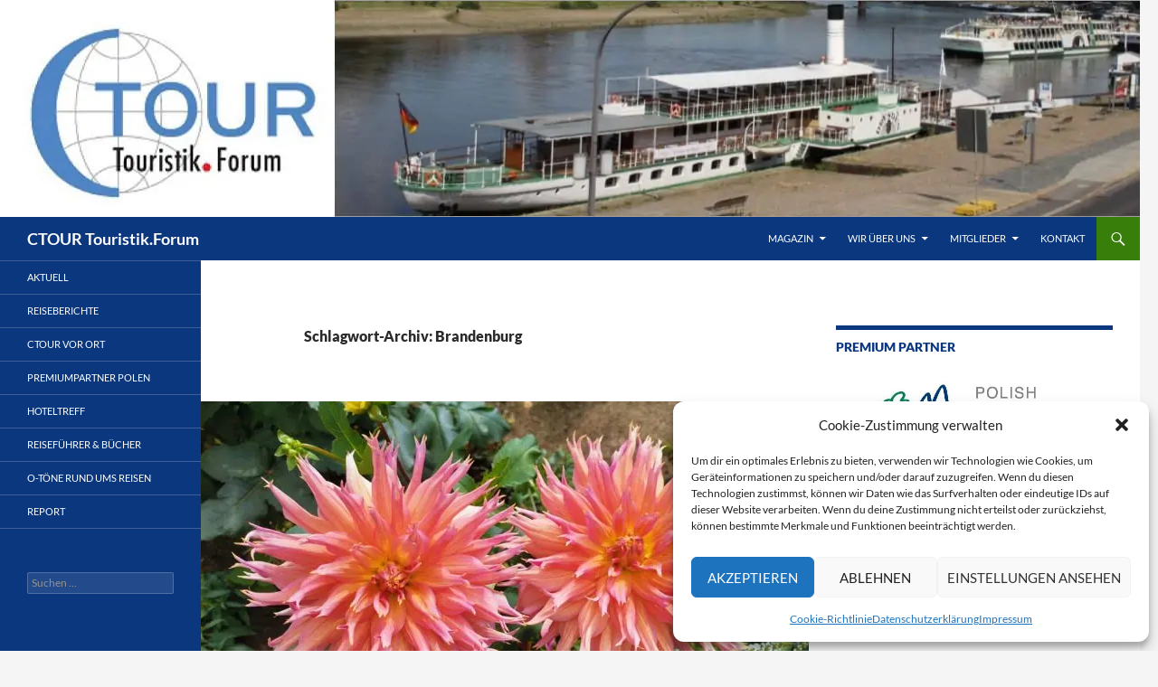

--- FILE ---
content_type: text/html; charset=UTF-8
request_url: https://magazin.ctour.de/tag/brandenburg/
body_size: 28836
content:
<!DOCTYPE html><html lang="de"><head><meta charset="UTF-8"><meta name="viewport" content="width=device-width, initial-scale=1.0"><title>Brandenburg | CTOUR Touristik.Forum</title><link rel="profile" href="https://gmpg.org/xfn/11"><link rel="pingback" href="https://magazin.ctour.de/xmlrpc.php"><meta name='robots' content='max-image-preview:large' /><style>img:is([sizes="auto" i], [sizes^="auto," i]) { contain-intrinsic-size: 3000px 1500px }</style><link rel="alternate" type="application/rss+xml" title="CTOUR Touristik.Forum &raquo; Feed" href="https://magazin.ctour.de/feed/" /><link rel="alternate" type="application/rss+xml" title="CTOUR Touristik.Forum &raquo; Kommentar-Feed" href="https://magazin.ctour.de/comments/feed/" /><link rel="alternate" type="application/rss+xml" title="CTOUR Touristik.Forum &raquo; Brandenburg Schlagwort-Feed" href="https://magazin.ctour.de/tag/brandenburg/feed/" /> <script defer src="[data-uri]"></script> <style id='wp-emoji-styles-inline-css'>img.wp-smiley, img.emoji {
		display: inline !important;
		border: none !important;
		box-shadow: none !important;
		height: 1em !important;
		width: 1em !important;
		margin: 0 0.07em !important;
		vertical-align: -0.1em !important;
		background: none !important;
		padding: 0 !important;
	}</style><link rel='stylesheet' id='wp-block-library-css' href='https://magazin.ctour.de/wp-includes/css/dist/block-library/style.min.css?ver=6.8.3' media='all' /><style id='wp-block-library-theme-inline-css'>.wp-block-audio :where(figcaption){color:#555;font-size:13px;text-align:center}.is-dark-theme .wp-block-audio :where(figcaption){color:#ffffffa6}.wp-block-audio{margin:0 0 1em}.wp-block-code{border:1px solid #ccc;border-radius:4px;font-family:Menlo,Consolas,monaco,monospace;padding:.8em 1em}.wp-block-embed :where(figcaption){color:#555;font-size:13px;text-align:center}.is-dark-theme .wp-block-embed :where(figcaption){color:#ffffffa6}.wp-block-embed{margin:0 0 1em}.blocks-gallery-caption{color:#555;font-size:13px;text-align:center}.is-dark-theme .blocks-gallery-caption{color:#ffffffa6}:root :where(.wp-block-image figcaption){color:#555;font-size:13px;text-align:center}.is-dark-theme :root :where(.wp-block-image figcaption){color:#ffffffa6}.wp-block-image{margin:0 0 1em}.wp-block-pullquote{border-bottom:4px solid;border-top:4px solid;color:currentColor;margin-bottom:1.75em}.wp-block-pullquote cite,.wp-block-pullquote footer,.wp-block-pullquote__citation{color:currentColor;font-size:.8125em;font-style:normal;text-transform:uppercase}.wp-block-quote{border-left:.25em solid;margin:0 0 1.75em;padding-left:1em}.wp-block-quote cite,.wp-block-quote footer{color:currentColor;font-size:.8125em;font-style:normal;position:relative}.wp-block-quote:where(.has-text-align-right){border-left:none;border-right:.25em solid;padding-left:0;padding-right:1em}.wp-block-quote:where(.has-text-align-center){border:none;padding-left:0}.wp-block-quote.is-large,.wp-block-quote.is-style-large,.wp-block-quote:where(.is-style-plain){border:none}.wp-block-search .wp-block-search__label{font-weight:700}.wp-block-search__button{border:1px solid #ccc;padding:.375em .625em}:where(.wp-block-group.has-background){padding:1.25em 2.375em}.wp-block-separator.has-css-opacity{opacity:.4}.wp-block-separator{border:none;border-bottom:2px solid;margin-left:auto;margin-right:auto}.wp-block-separator.has-alpha-channel-opacity{opacity:1}.wp-block-separator:not(.is-style-wide):not(.is-style-dots){width:100px}.wp-block-separator.has-background:not(.is-style-dots){border-bottom:none;height:1px}.wp-block-separator.has-background:not(.is-style-wide):not(.is-style-dots){height:2px}.wp-block-table{margin:0 0 1em}.wp-block-table td,.wp-block-table th{word-break:normal}.wp-block-table :where(figcaption){color:#555;font-size:13px;text-align:center}.is-dark-theme .wp-block-table :where(figcaption){color:#ffffffa6}.wp-block-video :where(figcaption){color:#555;font-size:13px;text-align:center}.is-dark-theme .wp-block-video :where(figcaption){color:#ffffffa6}.wp-block-video{margin:0 0 1em}:root :where(.wp-block-template-part.has-background){margin-bottom:0;margin-top:0;padding:1.25em 2.375em}</style><style id='classic-theme-styles-inline-css'>/*! This file is auto-generated */
.wp-block-button__link{color:#fff;background-color:#32373c;border-radius:9999px;box-shadow:none;text-decoration:none;padding:calc(.667em + 2px) calc(1.333em + 2px);font-size:1.125em}.wp-block-file__button{background:#32373c;color:#fff;text-decoration:none}</style><style id='global-styles-inline-css'>:root{--wp--preset--aspect-ratio--square: 1;--wp--preset--aspect-ratio--4-3: 4/3;--wp--preset--aspect-ratio--3-4: 3/4;--wp--preset--aspect-ratio--3-2: 3/2;--wp--preset--aspect-ratio--2-3: 2/3;--wp--preset--aspect-ratio--16-9: 16/9;--wp--preset--aspect-ratio--9-16: 9/16;--wp--preset--color--black: #0b377e;--wp--preset--color--cyan-bluish-gray: #abb8c3;--wp--preset--color--white: #fff;--wp--preset--color--pale-pink: #f78da7;--wp--preset--color--vivid-red: #cf2e2e;--wp--preset--color--luminous-vivid-orange: #ff6900;--wp--preset--color--luminous-vivid-amber: #fcb900;--wp--preset--color--light-green-cyan: #7bdcb5;--wp--preset--color--vivid-green-cyan: #00d084;--wp--preset--color--pale-cyan-blue: #8ed1fc;--wp--preset--color--vivid-cyan-blue: #0693e3;--wp--preset--color--vivid-purple: #9b51e0;--wp--preset--color--green: #377e0b;--wp--preset--color--dark-gray: #2b2b2b;--wp--preset--color--medium-gray: #767676;--wp--preset--color--light-gray: #f5f5f5;--wp--preset--gradient--vivid-cyan-blue-to-vivid-purple: linear-gradient(135deg,rgba(6,147,227,1) 0%,rgb(155,81,224) 100%);--wp--preset--gradient--light-green-cyan-to-vivid-green-cyan: linear-gradient(135deg,rgb(122,220,180) 0%,rgb(0,208,130) 100%);--wp--preset--gradient--luminous-vivid-amber-to-luminous-vivid-orange: linear-gradient(135deg,rgba(252,185,0,1) 0%,rgba(255,105,0,1) 100%);--wp--preset--gradient--luminous-vivid-orange-to-vivid-red: linear-gradient(135deg,rgba(255,105,0,1) 0%,rgb(207,46,46) 100%);--wp--preset--gradient--very-light-gray-to-cyan-bluish-gray: linear-gradient(135deg,rgb(238,238,238) 0%,rgb(169,184,195) 100%);--wp--preset--gradient--cool-to-warm-spectrum: linear-gradient(135deg,rgb(74,234,220) 0%,rgb(151,120,209) 20%,rgb(207,42,186) 40%,rgb(238,44,130) 60%,rgb(251,105,98) 80%,rgb(254,248,76) 100%);--wp--preset--gradient--blush-light-purple: linear-gradient(135deg,rgb(255,206,236) 0%,rgb(152,150,240) 100%);--wp--preset--gradient--blush-bordeaux: linear-gradient(135deg,rgb(254,205,165) 0%,rgb(254,45,45) 50%,rgb(107,0,62) 100%);--wp--preset--gradient--luminous-dusk: linear-gradient(135deg,rgb(255,203,112) 0%,rgb(199,81,192) 50%,rgb(65,88,208) 100%);--wp--preset--gradient--pale-ocean: linear-gradient(135deg,rgb(255,245,203) 0%,rgb(182,227,212) 50%,rgb(51,167,181) 100%);--wp--preset--gradient--electric-grass: linear-gradient(135deg,rgb(202,248,128) 0%,rgb(113,206,126) 100%);--wp--preset--gradient--midnight: linear-gradient(135deg,rgb(2,3,129) 0%,rgb(40,116,252) 100%);--wp--preset--font-size--small: 13px;--wp--preset--font-size--medium: 20px;--wp--preset--font-size--large: 36px;--wp--preset--font-size--x-large: 42px;--wp--preset--spacing--20: 0.44rem;--wp--preset--spacing--30: 0.67rem;--wp--preset--spacing--40: 1rem;--wp--preset--spacing--50: 1.5rem;--wp--preset--spacing--60: 2.25rem;--wp--preset--spacing--70: 3.38rem;--wp--preset--spacing--80: 5.06rem;--wp--preset--shadow--natural: 6px 6px 9px rgba(0, 0, 0, 0.2);--wp--preset--shadow--deep: 12px 12px 50px rgba(0, 0, 0, 0.4);--wp--preset--shadow--sharp: 6px 6px 0px rgba(0, 0, 0, 0.2);--wp--preset--shadow--outlined: 6px 6px 0px -3px rgba(255, 255, 255, 1), 6px 6px rgba(0, 0, 0, 1);--wp--preset--shadow--crisp: 6px 6px 0px rgba(0, 0, 0, 1);}:where(.is-layout-flex){gap: 0.5em;}:where(.is-layout-grid){gap: 0.5em;}body .is-layout-flex{display: flex;}.is-layout-flex{flex-wrap: wrap;align-items: center;}.is-layout-flex > :is(*, div){margin: 0;}body .is-layout-grid{display: grid;}.is-layout-grid > :is(*, div){margin: 0;}:where(.wp-block-columns.is-layout-flex){gap: 2em;}:where(.wp-block-columns.is-layout-grid){gap: 2em;}:where(.wp-block-post-template.is-layout-flex){gap: 1.25em;}:where(.wp-block-post-template.is-layout-grid){gap: 1.25em;}.has-black-color{color: var(--wp--preset--color--black) !important;}.has-cyan-bluish-gray-color{color: var(--wp--preset--color--cyan-bluish-gray) !important;}.has-white-color{color: var(--wp--preset--color--white) !important;}.has-pale-pink-color{color: var(--wp--preset--color--pale-pink) !important;}.has-vivid-red-color{color: var(--wp--preset--color--vivid-red) !important;}.has-luminous-vivid-orange-color{color: var(--wp--preset--color--luminous-vivid-orange) !important;}.has-luminous-vivid-amber-color{color: var(--wp--preset--color--luminous-vivid-amber) !important;}.has-light-green-cyan-color{color: var(--wp--preset--color--light-green-cyan) !important;}.has-vivid-green-cyan-color{color: var(--wp--preset--color--vivid-green-cyan) !important;}.has-pale-cyan-blue-color{color: var(--wp--preset--color--pale-cyan-blue) !important;}.has-vivid-cyan-blue-color{color: var(--wp--preset--color--vivid-cyan-blue) !important;}.has-vivid-purple-color{color: var(--wp--preset--color--vivid-purple) !important;}.has-black-background-color{background-color: var(--wp--preset--color--black) !important;}.has-cyan-bluish-gray-background-color{background-color: var(--wp--preset--color--cyan-bluish-gray) !important;}.has-white-background-color{background-color: var(--wp--preset--color--white) !important;}.has-pale-pink-background-color{background-color: var(--wp--preset--color--pale-pink) !important;}.has-vivid-red-background-color{background-color: var(--wp--preset--color--vivid-red) !important;}.has-luminous-vivid-orange-background-color{background-color: var(--wp--preset--color--luminous-vivid-orange) !important;}.has-luminous-vivid-amber-background-color{background-color: var(--wp--preset--color--luminous-vivid-amber) !important;}.has-light-green-cyan-background-color{background-color: var(--wp--preset--color--light-green-cyan) !important;}.has-vivid-green-cyan-background-color{background-color: var(--wp--preset--color--vivid-green-cyan) !important;}.has-pale-cyan-blue-background-color{background-color: var(--wp--preset--color--pale-cyan-blue) !important;}.has-vivid-cyan-blue-background-color{background-color: var(--wp--preset--color--vivid-cyan-blue) !important;}.has-vivid-purple-background-color{background-color: var(--wp--preset--color--vivid-purple) !important;}.has-black-border-color{border-color: var(--wp--preset--color--black) !important;}.has-cyan-bluish-gray-border-color{border-color: var(--wp--preset--color--cyan-bluish-gray) !important;}.has-white-border-color{border-color: var(--wp--preset--color--white) !important;}.has-pale-pink-border-color{border-color: var(--wp--preset--color--pale-pink) !important;}.has-vivid-red-border-color{border-color: var(--wp--preset--color--vivid-red) !important;}.has-luminous-vivid-orange-border-color{border-color: var(--wp--preset--color--luminous-vivid-orange) !important;}.has-luminous-vivid-amber-border-color{border-color: var(--wp--preset--color--luminous-vivid-amber) !important;}.has-light-green-cyan-border-color{border-color: var(--wp--preset--color--light-green-cyan) !important;}.has-vivid-green-cyan-border-color{border-color: var(--wp--preset--color--vivid-green-cyan) !important;}.has-pale-cyan-blue-border-color{border-color: var(--wp--preset--color--pale-cyan-blue) !important;}.has-vivid-cyan-blue-border-color{border-color: var(--wp--preset--color--vivid-cyan-blue) !important;}.has-vivid-purple-border-color{border-color: var(--wp--preset--color--vivid-purple) !important;}.has-vivid-cyan-blue-to-vivid-purple-gradient-background{background: var(--wp--preset--gradient--vivid-cyan-blue-to-vivid-purple) !important;}.has-light-green-cyan-to-vivid-green-cyan-gradient-background{background: var(--wp--preset--gradient--light-green-cyan-to-vivid-green-cyan) !important;}.has-luminous-vivid-amber-to-luminous-vivid-orange-gradient-background{background: var(--wp--preset--gradient--luminous-vivid-amber-to-luminous-vivid-orange) !important;}.has-luminous-vivid-orange-to-vivid-red-gradient-background{background: var(--wp--preset--gradient--luminous-vivid-orange-to-vivid-red) !important;}.has-very-light-gray-to-cyan-bluish-gray-gradient-background{background: var(--wp--preset--gradient--very-light-gray-to-cyan-bluish-gray) !important;}.has-cool-to-warm-spectrum-gradient-background{background: var(--wp--preset--gradient--cool-to-warm-spectrum) !important;}.has-blush-light-purple-gradient-background{background: var(--wp--preset--gradient--blush-light-purple) !important;}.has-blush-bordeaux-gradient-background{background: var(--wp--preset--gradient--blush-bordeaux) !important;}.has-luminous-dusk-gradient-background{background: var(--wp--preset--gradient--luminous-dusk) !important;}.has-pale-ocean-gradient-background{background: var(--wp--preset--gradient--pale-ocean) !important;}.has-electric-grass-gradient-background{background: var(--wp--preset--gradient--electric-grass) !important;}.has-midnight-gradient-background{background: var(--wp--preset--gradient--midnight) !important;}.has-small-font-size{font-size: var(--wp--preset--font-size--small) !important;}.has-medium-font-size{font-size: var(--wp--preset--font-size--medium) !important;}.has-large-font-size{font-size: var(--wp--preset--font-size--large) !important;}.has-x-large-font-size{font-size: var(--wp--preset--font-size--x-large) !important;}
:where(.wp-block-post-template.is-layout-flex){gap: 1.25em;}:where(.wp-block-post-template.is-layout-grid){gap: 1.25em;}
:where(.wp-block-columns.is-layout-flex){gap: 2em;}:where(.wp-block-columns.is-layout-grid){gap: 2em;}
:root :where(.wp-block-pullquote){font-size: 1.5em;line-height: 1.6;}</style><link rel='stylesheet' id='contact-form-7-css' href='https://magazin.ctour.de/wp-content/cache/autoptimize/css/autoptimize_single_64ac31699f5326cb3c76122498b76f66.css?ver=6.1.4' media='all' /><link rel='stylesheet' id='cmplz-general-css' href='https://magazin.ctour.de/wp-content/plugins/complianz-gdpr/assets/css/cookieblocker.min.css?ver=1765944510' media='all' /><link rel='stylesheet' id='twentyfourteen-lato-css' href='https://magazin.ctour.de/wp-content/cache/autoptimize/css/autoptimize_single_20b7c6576519dc76c59d545a3cce9e78.css?ver=20230328' media='all' /><link rel='stylesheet' id='genericons-css' href='https://magazin.ctour.de/wp-content/cache/autoptimize/css/autoptimize_single_530a58101faae4e0d071b42269492943.css?ver=20251101' media='all' /><link rel='stylesheet' id='twentyfourteen-style-css' href='https://magazin.ctour.de/wp-content/cache/autoptimize/css/autoptimize_single_c58f4f49ace6a9aa3d93c6da47729568.css?ver=20251202' media='all' /><link rel='stylesheet' id='twentyfourteen-block-style-css' href='https://magazin.ctour.de/wp-content/cache/autoptimize/css/autoptimize_single_7c74ddb14f3da2e8af9bbe628fee2dfd.css?ver=20250715' media='all' /><link rel='stylesheet' id='mediaelement-css' href='https://magazin.ctour.de/wp-includes/js/mediaelement/mediaelementplayer-legacy.min.css?ver=4.2.17' media='all' /><link rel='stylesheet' id='wp-mediaelement-css' href='https://magazin.ctour.de/wp-includes/js/mediaelement/wp-mediaelement.min.css?ver=6.8.3' media='all' /><link rel='stylesheet' id='tablepress-default-css' href='https://magazin.ctour.de/wp-content/cache/autoptimize/css/autoptimize_single_67618bce410baf1c5f16513a9af4b1b9.css?ver=3.2.6' media='all' /> <script src="https://magazin.ctour.de/wp-includes/js/jquery/jquery.min.js?ver=3.7.1" id="jquery-core-js"></script> <script defer src="https://magazin.ctour.de/wp-includes/js/jquery/jquery-migrate.min.js?ver=3.4.1" id="jquery-migrate-js"></script> <script src="https://magazin.ctour.de/wp-content/cache/autoptimize/js/autoptimize_single_9a312b92668d85364611fe3f049ee047.js?ver=20250729" id="twentyfourteen-script-js" defer data-wp-strategy="defer"></script> <link rel="https://api.w.org/" href="https://magazin.ctour.de/wp-json/" /><link rel="alternate" title="JSON" type="application/json" href="https://magazin.ctour.de/wp-json/wp/v2/tags/388" /><link rel="EditURI" type="application/rsd+xml" title="RSD" href="https://magazin.ctour.de/xmlrpc.php?rsd" /><meta name="generator" content="WordPress 6.8.3" /><style id="fourteen-colors" type="text/css">/* Custom Contrast Color */
		.site:before,
		#secondary,
		.site-header,
		.site-footer,
		.menu-toggle,
		.featured-content,
		.featured-content .entry-header,
		.slider-direction-nav a,
		.ie8 .featured-content,
		.ie8 .site:before,
		.has-black-background-color {
			background-color: #0b377e;
		}

		.has-black-color {
			color: #0b377e;
		}

		.grid .featured-content .entry-header,
		.ie8 .grid .featured-content .entry-header {
			border-color: #0b377e;
		}

		.slider-control-paging a:before {
			background-color: rgba(255,255,255,.33);
		}

		.hentry .mejs-mediaelement,
		.widget .mejs-mediaelement,
 		.hentry .mejs-container .mejs-controls,
 		.widget .mejs-container .mejs-controls {
			background: #0b377e;
		}

		/* Player controls need separation from the contrast background */
		.primary-sidebar .mejs-controls,
		.site-footer .mejs-controls {
			border: 1px solid;
		}
		
			.content-sidebar .widget_twentyfourteen_ephemera .widget-title:before {
				background: #0b377e;
			}

			.paging-navigation,
			.content-sidebar .widget .widget-title {
				border-top-color: #0b377e;
			}

			.content-sidebar .widget .widget-title, 
			.content-sidebar .widget .widget-title a,
			.paging-navigation,
			.paging-navigation a:hover,
			.paging-navigation a {
				color: #0b377e;
			}

			/* Override the site title color option with an over-qualified selector, as the option is hidden. */
			h1.site-title a {
				color: #fff;
			}
		
		.menu-toggle:active,
		.menu-toggle:focus,
		.menu-toggle:hover {
			background-color: #4f7bc2;
		}
		/* Custom accent color. */
		button,
		.button,
		.contributor-posts-link,
		input[type="button"],
		input[type="reset"],
		input[type="submit"],
		.search-toggle,
		.hentry .mejs-controls .mejs-time-rail .mejs-time-current,
		.widget .mejs-controls .mejs-time-rail .mejs-time-current,
		.hentry .mejs-overlay:hover .mejs-overlay-button,
		.widget .mejs-overlay:hover .mejs-overlay-button,
		.widget button,
		.widget .button,
		.widget input[type="button"],
		.widget input[type="reset"],
		.widget input[type="submit"],
		.widget_calendar tbody a,
		.content-sidebar .widget input[type="button"],
		.content-sidebar .widget input[type="reset"],
		.content-sidebar .widget input[type="submit"],
		.slider-control-paging .slider-active:before,
		.slider-control-paging .slider-active:hover:before,
		.slider-direction-nav a:hover,
		.ie8 .primary-navigation ul ul,
		.ie8 .secondary-navigation ul ul,
		.ie8 .primary-navigation li:hover > a,
		.ie8 .primary-navigation li.focus > a,
		.ie8 .secondary-navigation li:hover > a,
		.ie8 .secondary-navigation li.focus > a,
		.wp-block-file .wp-block-file__button,
		.wp-block-button__link,
		.has-green-background-color {
			background-color: #377e0b;
		}

		.site-navigation a:hover,
		.is-style-outline .wp-block-button__link:not(.has-text-color),
		.has-green-color {
			color: #377e0b;
		}

		::-moz-selection {
			background: #377e0b;
		}

		::selection {
			background: #377e0b;
		}

		.paging-navigation .page-numbers.current {
			border-color: #377e0b;
		}

		@media screen and (min-width: 782px) {
			.primary-navigation li:hover > a,
			.primary-navigation li.focus > a,
			.primary-navigation ul ul {
				background-color: #377e0b;
			}
		}

		@media screen and (min-width: 1008px) {
			.secondary-navigation li:hover > a,
			.secondary-navigation li.focus > a,
			.secondary-navigation ul ul {
				background-color: #377e0b;
			}
		}
	
			.contributor-posts-link,
			button,
			.button,
			input[type="button"],
			input[type="reset"],
			input[type="submit"],
			.search-toggle:before,
			.hentry .mejs-overlay:hover .mejs-overlay-button,
			.widget .mejs-overlay:hover .mejs-overlay-button,
			.widget button,
			.widget .button,
			.widget input[type="button"],
			.widget input[type="reset"],
			.widget input[type="submit"],
			.widget_calendar tbody a,
			.widget_calendar tbody a:hover,
			.site-footer .widget_calendar tbody a,
			.content-sidebar .widget input[type="button"],
			.content-sidebar .widget input[type="reset"],
			.content-sidebar .widget input[type="submit"],
			button:hover,
			button:focus,
			.button:hover,
			.button:focus,
			.widget a.button:hover,
			.widget a.button:focus,
			.widget a.button:active,
			.content-sidebar .widget a.button,
			.content-sidebar .widget a.button:hover,
			.content-sidebar .widget a.button:focus,
			.content-sidebar .widget a.button:active,
			.contributor-posts-link:hover,
			.contributor-posts-link:active,
			input[type="button"]:hover,
			input[type="button"]:focus,
			input[type="reset"]:hover,
			input[type="reset"]:focus,
			input[type="submit"]:hover,
			input[type="submit"]:focus,
			.slider-direction-nav a:hover:before {
				color: #fff;
			}

			@media screen and (min-width: 782px) {
				.primary-navigation ul ul a,
				.primary-navigation li:hover > a,
				.primary-navigation li.focus > a,
				.primary-navigation ul ul {
					color: #fff;
				}
			}

			@media screen and (min-width: 1008px) {
				.secondary-navigation ul ul a,
				.secondary-navigation li:hover > a,
				.secondary-navigation li.focus > a,
				.secondary-navigation ul ul {
					color: #fff;
				}
			}
		
		/* Generated variants of custom accent color. */
		a,
		.content-sidebar .widget a {
			color: #377e0b;
		}

		.contributor-posts-link:hover,
		.button:hover,
		.button:focus,
		.slider-control-paging a:hover:before,
		.search-toggle:hover,
		.search-toggle.active,
		.search-box,
		.widget_calendar tbody a:hover,
		button:hover,
		button:focus,
		input[type="button"]:hover,
		input[type="button"]:focus,
		input[type="reset"]:hover,
		input[type="reset"]:focus,
		input[type="submit"]:hover,
		input[type="submit"]:focus,
		.widget button:hover,
		.widget .button:hover,
		.widget button:focus,
		.widget .button:focus,
		.widget input[type="button"]:hover,
		.widget input[type="button"]:focus,
		.widget input[type="reset"]:hover,
		.widget input[type="reset"]:focus,
		.widget input[type="submit"]:hover,
		.widget input[type="submit"]:focus,
		.content-sidebar .widget input[type="button"]:hover,
		.content-sidebar .widget input[type="button"]:focus,
		.content-sidebar .widget input[type="reset"]:hover,
		.content-sidebar .widget input[type="reset"]:focus,
		.content-sidebar .widget input[type="submit"]:hover,
		.content-sidebar .widget input[type="submit"]:focus,
		.ie8 .primary-navigation ul ul a:hover,
		.ie8 .primary-navigation ul ul li.focus > a,
		.ie8 .secondary-navigation ul ul a:hover,
		.ie8 .secondary-navigation ul ul li.focus > a,
		.wp-block-file .wp-block-file__button:hover,
		.wp-block-file .wp-block-file__button:focus,
		.wp-block-button__link:not(.has-text-color):hover,
		.wp-block-button__link:not(.has-text-color):focus,
		.is-style-outline .wp-block-button__link:not(.has-text-color):hover,
		.is-style-outline .wp-block-button__link:not(.has-text-color):focus {
			background-color: #549b28;
		}

		.featured-content a:hover,
		.featured-content .entry-title a:hover,
		.widget a:hover,
		.widget-title a:hover,
		.widget_twentyfourteen_ephemera .entry-meta a:hover,
		.hentry .mejs-controls .mejs-button button:hover,
		.widget .mejs-controls .mejs-button button:hover,
		.site-info a:hover,
		.featured-content a:hover,
		.wp-block-latest-comments_comment-meta a:hover,
		.wp-block-latest-comments_comment-meta a:focus {
			color: #549b28;
		}

		a:active,
		a:hover,
		.entry-title a:hover,
		.entry-meta a:hover,
		.cat-links a:hover,
		.entry-content .edit-link a:hover,
		.post-navigation a:hover,
		.image-navigation a:hover,
		.comment-author a:hover,
		.comment-list .pingback a:hover,
		.comment-list .trackback a:hover,
		.comment-metadata a:hover,
		.comment-reply-title small a:hover,
		.content-sidebar .widget a:hover,
		.content-sidebar .widget .widget-title a:hover,
		.content-sidebar .widget_twentyfourteen_ephemera .entry-meta a:hover {
			color: #549b28;
		}

		.page-links a:hover,
		.paging-navigation a:hover {
			border-color: #549b28;
		}

		.entry-meta .tag-links a:hover:before {
			border-right-color: #549b28;
		}

		.page-links a:hover,
		.entry-meta .tag-links a:hover {
			background-color: #549b28;
		}

		@media screen and (min-width: 782px) {
			.primary-navigation ul ul a:hover,
			.primary-navigation ul ul li.focus > a {
				background-color: #549b28;
			}
		}

		@media screen and (min-width: 1008px) {
			.secondary-navigation ul ul a:hover,
			.secondary-navigation ul ul li.focus > a {
				background-color: #549b28;
			}
		}

		button:active,
		.button:active,
		.contributor-posts-link:active,
		input[type="button"]:active,
		input[type="reset"]:active,
		input[type="submit"]:active,
		.widget input[type="button"]:active,
		.widget input[type="reset"]:active,
		.widget input[type="submit"]:active,
		.content-sidebar .widget input[type="button"]:active,
		.content-sidebar .widget input[type="reset"]:active,
		.content-sidebar .widget input[type="submit"]:active,
		.wp-block-file .wp-block-file__button:active,
		.wp-block-button__link:active {
			background-color: #68af3c;
		}

		.site-navigation .current_page_item > a,
		.site-navigation .current_page_ancestor > a,
		.site-navigation .current-menu-item > a,
		.site-navigation .current-menu-ancestor > a {
			color: #68af3c;
		}
	
		/* Higher contrast Accent Color against contrast color */
		.site-navigation .current_page_item > a,
		.site-navigation .current_page_ancestor > a,
		.site-navigation .current-menu-item > a,
		.site-navigation .current-menu-ancestor > a,
		.site-navigation a:hover,
		.featured-content a:hover,
		.featured-content .entry-title a:hover,
		.widget a:hover,
		.widget-title a:hover,
		.widget_twentyfourteen_ephemera .entry-meta a:hover,
		.hentry .mejs-controls .mejs-button button:hover,
		.widget .mejs-controls .mejs-button button:hover,
		.site-info a:hover,
		.featured-content a:hover {
			color: #4f9623;
		}

		.hentry .mejs-controls .mejs-time-rail .mejs-time-current,
		.widget .mejs-controls .mejs-time-rail .mejs-time-current,
		.slider-control-paging a:hover:before,
		.slider-control-paging .slider-active:before,
		.slider-control-paging .slider-active:hover:before {
			background-color: #4f9623;
		}</style><style>.cmplz-hidden {
					display: none !important;
				}</style><style type="text/css" id="twentyfourteen-header-css">.site-title a {
			color: #ffffff;
		}</style></head><body data-cmplz=1 class="archive tag tag-brandenburg tag-388 wp-embed-responsive wp-theme-twentyfourteen group-blog header-image list-view footer-widgets"> <a class="screen-reader-text skip-link" href="#content"> Zum Inhalt springen</a><div id="page" class="hfeed site"><div id="site-header"> <a href="https://magazin.ctour.de/" rel="home" > <img src="https://magazin.ctour.de/wp-content/uploads/2022/01/Banner-3-260x240-px.jpeg" width="1260" height="240" alt="CTOUR Touristik.Forum" srcset="https://magazin.ctour.de/wp-content/uploads/2022/01/Banner-3-260x240-px.jpeg 1260w, https://magazin.ctour.de/wp-content/uploads/2022/01/Banner-3-260x240-px-300x57.jpeg 300w, https://magazin.ctour.de/wp-content/uploads/2022/01/Banner-3-260x240-px-1024x195.jpeg 1024w, https://magazin.ctour.de/wp-content/uploads/2022/01/Banner-3-260x240-px-768x146.jpeg 768w" sizes="(max-width: 1260px) 100vw, 1260px" decoding="async" fetchpriority="high" /> </a></div><header id="masthead" class="site-header"><div class="header-main"><h1 class="site-title"><a href="https://magazin.ctour.de/" rel="home" >CTOUR Touristik.Forum</a></h1><div class="search-toggle"> <a href="#search-container" class="screen-reader-text" aria-expanded="false" aria-controls="search-container"> Suchen </a></div><nav id="primary-navigation" class="site-navigation primary-navigation"> <button class="menu-toggle">Primäres Menü</button><div class="menu-menu-top-container"><ul id="primary-menu" class="nav-menu"><li id="menu-item-12662" class="menu-item menu-item-type-custom menu-item-object-custom menu-item-home menu-item-has-children menu-item-12662"><a href="https://magazin.ctour.de">Magazin</a><ul class="sub-menu"><li id="menu-item-12640" class="menu-item menu-item-type-taxonomy menu-item-object-category menu-item-12640"><a href="https://magazin.ctour.de/category/aktuell/">Aktuell</a></li><li id="menu-item-12641" class="menu-item menu-item-type-taxonomy menu-item-object-category menu-item-12641"><a href="https://magazin.ctour.de/category/reiseberichte/">Reiseberichte</a></li><li id="menu-item-15072" class="menu-item menu-item-type-taxonomy menu-item-object-category menu-item-15072"><a href="https://magazin.ctour.de/category/polen/">Premiumpartner Polen</a></li><li id="menu-item-12643" class="menu-item menu-item-type-taxonomy menu-item-object-category menu-item-12643"><a href="https://magazin.ctour.de/category/ctour-vor-ort/">CTOUR vor Ort</a></li><li id="menu-item-12646" class="menu-item menu-item-type-taxonomy menu-item-object-category menu-item-12646"><a href="https://magazin.ctour.de/category/hoteltreff/">Hoteltreff</a></li><li id="menu-item-12644" class="menu-item menu-item-type-taxonomy menu-item-object-category menu-item-12644"><a href="https://magazin.ctour.de/category/o-ton/">O-Ton</a></li><li id="menu-item-12642" class="menu-item menu-item-type-taxonomy menu-item-object-category menu-item-12642"><a href="https://magazin.ctour.de/category/reisefuehrer-und-buecher/">Reiseführer &amp; Bücher</a></li><li id="menu-item-12645" class="menu-item menu-item-type-taxonomy menu-item-object-category menu-item-12645"><a href="https://magazin.ctour.de/category/report/">Report</a></li></ul></li><li id="menu-item-64" class="menu-item menu-item-type-post_type menu-item-object-page menu-item-has-children menu-item-64"><a href="https://magazin.ctour.de/wir-ueber-uns/">Wir über uns</a><ul class="sub-menu"><li id="menu-item-15022" class="menu-item menu-item-type-post_type menu-item-object-page menu-item-15022"><a href="https://magazin.ctour.de/praesidium/">PRÄSIDIUM</a></li><li id="menu-item-15021" class="menu-item menu-item-type-post_type menu-item-object-page menu-item-15021"><a href="https://magazin.ctour.de/satzung/">SATZUNG</a></li><li id="menu-item-10126" class="menu-item menu-item-type-post_type menu-item-object-page menu-item-privacy-policy menu-item-10126"><a rel="privacy-policy" href="https://magazin.ctour.de/datenschutz/">Datenschutzerklärung</a></li><li id="menu-item-10127" class="menu-item menu-item-type-post_type menu-item-object-page menu-item-10127"><a href="https://magazin.ctour.de/impressum/">Impressum</a></li></ul></li><li id="menu-item-70" class="menu-item menu-item-type-post_type menu-item-object-page menu-item-has-children menu-item-70"><a href="https://magazin.ctour.de/mitglieder/">Mitglieder</a><ul class="sub-menu"><li id="menu-item-68" class="menu-item menu-item-type-post_type menu-item-object-page menu-item-68"><a href="https://magazin.ctour.de/ehrenmitglieder/">Ehrenmitglieder</a></li><li id="menu-item-6452" class="menu-item menu-item-type-post_type menu-item-object-page menu-item-6452"><a href="https://magazin.ctour.de/autoren/">Autoren</a></li><li id="menu-item-69" class="menu-item menu-item-type-post_type menu-item-object-page menu-item-69"><a href="https://magazin.ctour.de/wie-kann-man-mitglied-werden/">Wie kann man Mitglied werden?</a></li></ul></li><li id="menu-item-18844" class="menu-item menu-item-type-post_type menu-item-object-page menu-item-18844"><a href="https://magazin.ctour.de/kontakt/">Kontakt</a></li></ul></div></nav></div><div id="search-container" class="search-box-wrapper hide"><div class="search-box"><form role="search" method="get" class="search-form" action="https://magazin.ctour.de/"> <label> <span class="screen-reader-text">Suche nach:</span> <input type="search" class="search-field" placeholder="Suchen …" value="" name="s" /> </label> <input type="submit" class="search-submit" value="Suchen" /></form></div></div></header><div id="main" class="site-main"><section id="primary" class="content-area"><div id="content" class="site-content" role="main"><header class="archive-header"><h1 class="archive-title"> Schlagwort-Archiv: Brandenburg</h1></header><article id="post-15922" class="post-15922 post type-post status-publish format-standard has-post-thumbnail hentry category-aktuell category-reiseberichte tag-beelitz tag-brandenburg tag-laga tag-laga-beelitz"> <a class="post-thumbnail" href="https://magazin.ctour.de/die-landesgartenschau-laga-laedt-nach-beelitz-ein/" aria-hidden="true"> <noscript><img width="672" height="372" src="https://magazin.ctour.de/wp-content/uploads/2022/09/Dahlien4-672x372.jpg" class="attachment-post-thumbnail size-post-thumbnail wp-post-image" alt="DIE LANDESGARTENSCHAU LAGA LÄDT NACH BEELITZ EIN" decoding="async" /></noscript><img width="672" height="372" src='data:image/svg+xml,%3Csvg%20xmlns=%22http://www.w3.org/2000/svg%22%20viewBox=%220%200%20672%20372%22%3E%3C/svg%3E' data-src="https://magazin.ctour.de/wp-content/uploads/2022/09/Dahlien4-672x372.jpg" class="lazyload attachment-post-thumbnail size-post-thumbnail wp-post-image" alt="DIE LANDESGARTENSCHAU LAGA LÄDT NACH BEELITZ EIN" decoding="async" /> </a><header class="entry-header"><div class="entry-meta"> <span class="cat-links"><a href="https://magazin.ctour.de/category/aktuell/" rel="category tag">Aktuell</a>, <a href="https://magazin.ctour.de/category/reiseberichte/" rel="category tag">Reiseberichte</a></span></div><h1 class="entry-title"><a href="https://magazin.ctour.de/die-landesgartenschau-laga-laedt-nach-beelitz-ein/" rel="bookmark">DIE LANDESGARTENSCHAU LAGA LÄDT NACH BEELITZ EIN</a></h1><div class="entry-meta"> <span class="entry-date"><a href="https://magazin.ctour.de/die-landesgartenschau-laga-laedt-nach-beelitz-ein/" rel="bookmark"><time class="entry-date" datetime="2022-09-09T08:47:21+02:00">9. September 2022</time></a></span> <span class="byline"><span class="author vcard"><a class="url fn n" href="https://magazin.ctour.de/author/sylvia-acksteiner/" rel="author">Sylvia Acksteiner</a></span></span></div></header><div class="entry-content"><h6 class="wp-block-heading">von Michael Juhran</h6><p>Manchmal muss man gar nicht so weit reisen, um ein touristisches Highlight zu erkunden. Quasi vor unserer Haustür beeindruckt die LAGA mit ihrer bunten Blütenpracht, die noch bis zum 31. Oktober geöffnet ist. Bereits 400 Tausend Besucher tauchten in die bunte Landschaft ein. <br /><a href="https://magazin.ctour.de/brandenburg-laedt-zum-entdecken-und-geniessen-ein/" target="_blank" rel="noreferrer noopener">Auch eine Gruppe CTOURisten konnte das im Mai tun. </a><br />Aktuell stehen die Dahlien in voller Blüte und lohnen einen Besuch. Mit einigen visuellen Impressionen wollen wir auf die Schau aufmerksam machen.</p> <a href="https://magazin.ctour.de/die-landesgartenschau-laga-laedt-nach-beelitz-ein/#more-15922" class="more-link"><span class="screen-reader-text">DIE LANDESGARTENSCHAU LAGA LÄDT NACH BEELITZ EIN</span> weiterlesen <span class="meta-nav">&rarr;</span></a></div><footer class="entry-meta"><span class="tag-links"><a href="https://magazin.ctour.de/tag/beelitz/" rel="tag">Beelitz</a><a href="https://magazin.ctour.de/tag/brandenburg/" rel="tag">Brandenburg</a><a href="https://magazin.ctour.de/tag/laga/" rel="tag">LAGA</a><a href="https://magazin.ctour.de/tag/laga-beelitz/" rel="tag">LAGA Beelitz</a></span></footer></article><article id="post-13929" class="post-13929 post type-post status-publish format-standard has-post-thumbnail hentry category-aktuell tag-beelitz tag-brandenburg tag-sutton-verlag"> <a class="post-thumbnail" href="https://magazin.ctour.de/beelitz-reiseort-vor-der-haustuer/" aria-hidden="true"> <noscript><img width="640" height="372" src="https://magazin.ctour.de/wp-content/uploads/2021/02/Titelbild-640x372.jpg" class="attachment-post-thumbnail size-post-thumbnail wp-post-image" alt="BEELITZ &#8211; REISEORT VOR DER HAUSTÜR" decoding="async" /></noscript><img width="640" height="372" src='data:image/svg+xml,%3Csvg%20xmlns=%22http://www.w3.org/2000/svg%22%20viewBox=%220%200%20640%20372%22%3E%3C/svg%3E' data-src="https://magazin.ctour.de/wp-content/uploads/2021/02/Titelbild-640x372.jpg" class="lazyload attachment-post-thumbnail size-post-thumbnail wp-post-image" alt="BEELITZ &#8211; REISEORT VOR DER HAUSTÜR" decoding="async" /> </a><header class="entry-header"><div class="entry-meta"> <span class="cat-links"><a href="https://magazin.ctour.de/category/aktuell/" rel="category tag">Aktuell</a></span></div><h1 class="entry-title"><a href="https://magazin.ctour.de/beelitz-reiseort-vor-der-haustuer/" rel="bookmark">BEELITZ &#8211; REISEORT VOR DER HAUSTÜR</a></h1><div class="entry-meta"> <span class="entry-date"><a href="https://magazin.ctour.de/beelitz-reiseort-vor-der-haustuer/" rel="bookmark"><time class="entry-date" datetime="2021-02-13T20:04:00+02:00">13. Februar 2021</time></a></span> <span class="byline"><span class="author vcard"><a class="url fn n" href="https://magazin.ctour.de/author/ronald-keusch/" rel="author">Ronald Keusch</a></span></span></div></header><div class="entry-content"><p>Sie sei nicht für ein Reiseverbot, widersprach Merkel nach Informationen von Reuters aus Teilnehmerkreisen in einer Sitzung der CDU/CSU-Bundestagsfraktion im Januar entsprechenden Medienberichten. &#8222;Es sollten aber möglichst keine touristischen Reisen stattfinden&#8220;, fügte sie nach Teilnehmerangaben hinzu. Währenddessen warnte der Deutsche Reiseverband (DRV) &nbsp;vor weiteren Einschränkungen. &#8222;Reisen finden de facto kaum noch statt. Dies sollte auch die Bundesregierung zur Kenntnis nehmen&#8220;, teilte der Verband mit. Schon jetzt seien touristische Trips durch staatliche Entscheidungen fast vollständig zum Erliegen gekommen, auch der Geschäftsreisesektor liege völlig am Boden. &#8222;Wir brauchen daher&#8220;, so mahnte der DRV, &#8222;keine weitere Stigmatisierung des Reisens, sondern eine sachliche Debatte&#8220;. <br /><br />In solchen Zeiten verordneter Angst- und Hysterie-Kampagnen der Pandemiker stehen Hotels leer, bleiben Flugzeuge am Boden und Kreuzfahren werden abgesagt. Für alle, die sich weder heute noch künftig nicht die Freude und das Erlebnis des Reisens austreiben lassen wollen, gibt es Reiseorte mit dazugehörigen Landschaften vor der Haustür. Und es bestehen Möglichkeiten, sie zu entdecken.</p> <a href="https://magazin.ctour.de/beelitz-reiseort-vor-der-haustuer/#more-13929" class="more-link"><span class="screen-reader-text">BEELITZ &#8211; REISEORT VOR DER HAUSTÜR</span> weiterlesen <span class="meta-nav">&rarr;</span></a></div><footer class="entry-meta"><span class="tag-links"><a href="https://magazin.ctour.de/tag/beelitz/" rel="tag">Beelitz</a><a href="https://magazin.ctour.de/tag/brandenburg/" rel="tag">Brandenburg</a><a href="https://magazin.ctour.de/tag/sutton-verlag/" rel="tag">Sutton-Verlag</a></span></footer></article><article id="post-4732" class="post-4732 post type-post status-publish format-standard has-post-thumbnail hentry category-aktuell category-reiseberichte tag-brandenburg tag-elbe-elster-land tag-flaeming tag-johann-tetzel tag-martin-luther tag-reformation"> <a class="post-thumbnail" href="https://magazin.ctour.de/ctour-on-tour-mit-dem-luther-pass-auf-den-spuren-der-reformation/" aria-hidden="true"> <noscript><img width="672" height="372" src="https://magazin.ctour.de/wp-content/uploads/2016/08/1-1-672x372.jpg" class="attachment-post-thumbnail size-post-thumbnail wp-post-image" alt="CTOUR on Tour: Mit dem Luther Pass auf den Spuren der Reformation" decoding="async" /></noscript><img width="672" height="372" src='data:image/svg+xml,%3Csvg%20xmlns=%22http://www.w3.org/2000/svg%22%20viewBox=%220%200%20672%20372%22%3E%3C/svg%3E' data-src="https://magazin.ctour.de/wp-content/uploads/2016/08/1-1-672x372.jpg" class="lazyload attachment-post-thumbnail size-post-thumbnail wp-post-image" alt="CTOUR on Tour: Mit dem Luther Pass auf den Spuren der Reformation" decoding="async" /> </a><header class="entry-header"><div class="entry-meta"> <span class="cat-links"><a href="https://magazin.ctour.de/category/aktuell/" rel="category tag">Aktuell</a>, <a href="https://magazin.ctour.de/category/reiseberichte/" rel="category tag">Reiseberichte</a></span></div><h1 class="entry-title"><a href="https://magazin.ctour.de/ctour-on-tour-mit-dem-luther-pass-auf-den-spuren-der-reformation/" rel="bookmark">CTOUR on Tour: Mit dem Luther Pass auf den Spuren der Reformation</a></h1><div class="entry-meta"> <span class="entry-date"><a href="https://magazin.ctour.de/ctour-on-tour-mit-dem-luther-pass-auf-den-spuren-der-reformation/" rel="bookmark"><time class="entry-date" datetime="2016-08-25T00:34:00+02:00">25. August 2016</time></a></span> <span class="byline"><span class="author vcard"><a class="url fn n" href="https://magazin.ctour.de/author/hans-peter-gaul/" rel="author">Hans-Peter Gaul</a></span></span></div></header><div class="entry-content"><p>Pünktlich zur traditionellen Tourismus-Pressefahrt mit Ministerpräsident Dietmar Woidke hatte das Amt für Statistik Berlin-Brandenburg aktuelle Zahlen zum Brandenburg-Tourismus veröffentlicht. Demnach konnten im ersten Halbjahr 3,1 Prozent mehr Gäste begrüßt werden als im Vorjahreszeitraum. Die Zahl der Übernachtungen legte mit 5,6 Millionen um 4,1 Prozent zu. Die durchschnittliche Aufenthaltsdauer blieb mit 2,6 Tagen unverändert.</p><p> <a href="https://magazin.ctour.de/ctour-on-tour-mit-dem-luther-pass-auf-den-spuren-der-reformation/#more-4732" class="more-link"><span class="screen-reader-text">CTOUR on Tour: Mit dem Luther Pass auf den Spuren der Reformation</span> weiterlesen <span class="meta-nav">&rarr;</span></a></p></div><footer class="entry-meta"><span class="tag-links"><a href="https://magazin.ctour.de/tag/brandenburg/" rel="tag">Brandenburg</a><a href="https://magazin.ctour.de/tag/elbe-elster-land/" rel="tag">Elbe-Elster-Land</a><a href="https://magazin.ctour.de/tag/flaeming/" rel="tag">fläming</a><a href="https://magazin.ctour.de/tag/johann-tetzel/" rel="tag">Johann Tetzel</a><a href="https://magazin.ctour.de/tag/martin-luther/" rel="tag">Martin Luther</a><a href="https://magazin.ctour.de/tag/reformation/" rel="tag">Reformation</a></span></footer></article><article id="post-4507" class="post-4507 post type-post status-publish format-standard has-post-thumbnail hentry category-aktuell tag-brandenburg tag-erlebnisdorf tag-wustermark"> <a class="post-thumbnail" href="https://magazin.ctour.de/ctour-vor-ort-viel-mehr-als-erdbeeren/" aria-hidden="true"> <noscript><img width="640" height="372" src="https://magazin.ctour.de/wp-content/uploads/2016/06/Bild-2-1-640x372.jpg" class="attachment-post-thumbnail size-post-thumbnail wp-post-image" alt="CTOUR vor Ort: Viel mehr als Erdbeeren" decoding="async" /></noscript><img width="640" height="372" src='data:image/svg+xml,%3Csvg%20xmlns=%22http://www.w3.org/2000/svg%22%20viewBox=%220%200%20640%20372%22%3E%3C/svg%3E' data-src="https://magazin.ctour.de/wp-content/uploads/2016/06/Bild-2-1-640x372.jpg" class="lazyload attachment-post-thumbnail size-post-thumbnail wp-post-image" alt="CTOUR vor Ort: Viel mehr als Erdbeeren" decoding="async" /> </a><header class="entry-header"><div class="entry-meta"> <span class="cat-links"><a href="https://magazin.ctour.de/category/aktuell/" rel="category tag">Aktuell</a></span></div><h1 class="entry-title"><a href="https://magazin.ctour.de/ctour-vor-ort-viel-mehr-als-erdbeeren/" rel="bookmark">CTOUR vor Ort: Viel mehr als Erdbeeren</a></h1><div class="entry-meta"> <span class="entry-date"><a href="https://magazin.ctour.de/ctour-vor-ort-viel-mehr-als-erdbeeren/" rel="bookmark"><time class="entry-date" datetime="2016-06-23T22:55:04+02:00">23. Juni 2016</time></a></span> <span class="byline"><span class="author vcard"><a class="url fn n" href="https://magazin.ctour.de/author/gabriela-berndt/" rel="author">Gabriela Berndt</a></span></span></div></header><div class="entry-content"><p>Sie werden in jedem Jahr zur Saison von den Berlinern begierig erwartet, die  großen roten (Verkaufsstand-)Erdbeeren mit den tagesfrischen Früchten aus dem Norden.</p><p> <a href="https://magazin.ctour.de/ctour-vor-ort-viel-mehr-als-erdbeeren/#more-4507" class="more-link"><span class="screen-reader-text">CTOUR vor Ort: Viel mehr als Erdbeeren</span> weiterlesen <span class="meta-nav">&rarr;</span></a></p></div><footer class="entry-meta"><span class="tag-links"><a href="https://magazin.ctour.de/tag/brandenburg/" rel="tag">Brandenburg</a><a href="https://magazin.ctour.de/tag/erlebnisdorf/" rel="tag">Erlebnisdorf</a><a href="https://magazin.ctour.de/tag/wustermark/" rel="tag">Wustermark</a></span></footer></article><article id="post-4392" class="post-4392 post type-post status-publish format-standard has-post-thumbnail hentry category-aktuell category-reiseberichte tag-brandenburg tag-lausitz tag-tropical-islands"> <a class="post-thumbnail" href="https://magazin.ctour.de/ctour-vor-ort-amazonia-tropical-islands-nun-mit-badespass-open-air/" aria-hidden="true"> <noscript><img width="672" height="372" src="https://magazin.ctour.de/wp-content/uploads/2016/05/Schwimmkanal-672x372.jpg" class="attachment-post-thumbnail size-post-thumbnail wp-post-image" alt="CTOUR vor Ort: AMAZONIA – Tropical Islands nun mit Badespaß open air" decoding="async" /></noscript><img width="672" height="372" src='data:image/svg+xml,%3Csvg%20xmlns=%22http://www.w3.org/2000/svg%22%20viewBox=%220%200%20672%20372%22%3E%3C/svg%3E' data-src="https://magazin.ctour.de/wp-content/uploads/2016/05/Schwimmkanal-672x372.jpg" class="lazyload attachment-post-thumbnail size-post-thumbnail wp-post-image" alt="CTOUR vor Ort: AMAZONIA – Tropical Islands nun mit Badespaß open air" decoding="async" /> </a><header class="entry-header"><div class="entry-meta"> <span class="cat-links"><a href="https://magazin.ctour.de/category/aktuell/" rel="category tag">Aktuell</a>, <a href="https://magazin.ctour.de/category/reiseberichte/" rel="category tag">Reiseberichte</a></span></div><h1 class="entry-title"><a href="https://magazin.ctour.de/ctour-vor-ort-amazonia-tropical-islands-nun-mit-badespass-open-air/" rel="bookmark">CTOUR vor Ort: AMAZONIA – Tropical Islands nun mit Badespaß open air</a></h1><div class="entry-meta"> <span class="entry-date"><a href="https://magazin.ctour.de/ctour-vor-ort-amazonia-tropical-islands-nun-mit-badespass-open-air/" rel="bookmark"><time class="entry-date" datetime="2016-05-29T17:20:14+02:00">29. Mai 2016</time></a></span> <span class="byline"><span class="author vcard"><a class="url fn n" href="https://magazin.ctour.de/author/hans-peter-gaul/" rel="author">Hans-Peter Gaul</a></span></span></div></header><div class="entry-content"><p>Europas größte tropische Urlaubswelt in der Lausitz ist seit Mai 2016 um eine Attraktion reicher: auf über 35 000 Quadratmetern empfängt der neue Open Air-Wasserpark AMAZONIA die Besucher. Mit einer stimmungsvollen Show am 20. Mai öffnete der neue Außenbereich, dessen Nutzung bei allen Tropical Islands-Tickets bereits inkludiert ist.</p><p> <a href="https://magazin.ctour.de/ctour-vor-ort-amazonia-tropical-islands-nun-mit-badespass-open-air/#more-4392" class="more-link"><span class="screen-reader-text">CTOUR vor Ort: AMAZONIA – Tropical Islands nun mit Badespaß open air</span> weiterlesen <span class="meta-nav">&rarr;</span></a></p></div><footer class="entry-meta"><span class="tag-links"><a href="https://magazin.ctour.de/tag/brandenburg/" rel="tag">Brandenburg</a><a href="https://magazin.ctour.de/tag/lausitz/" rel="tag">Lausitz</a><a href="https://magazin.ctour.de/tag/tropical-islands/" rel="tag">Tropical Islands</a></span></footer></article><article id="post-2316" class="post-2316 post type-post status-publish format-video hentry category-video tag-brandenburg tag-klosterbrauerei tag-neuzelle tag-stefan-fritsche post_format-post-format-video"><header class="entry-header"><div class="entry-meta"> <span class="cat-links"><a href="https://magazin.ctour.de/category/video/" rel="category tag">Video</a></span></div><h1 class="entry-title"><a href="https://magazin.ctour.de/11-jahre-bierstreit/" rel="bookmark">11 Jahre Bierstreit</a></h1><div class="entry-meta"> <span class="post-format"> <a class="entry-format" href="https://magazin.ctour.de/type/video/">Video</a> </span> <span class="entry-date"><a href="https://magazin.ctour.de/11-jahre-bierstreit/" rel="bookmark"><time class="entry-date" datetime="2016-02-24T16:39:48+02:00">24. Februar 2016</time></a></span> <span class="byline"><span class="author vcard"><a class="url fn n" href="https://magazin.ctour.de/author/ctour-haupt-redaktion/" rel="author">CTOUR-Redaktion</a></span></span></div></header><div class="entry-content"><p><iframe data-placeholder-image="https://magazin.ctour.de/wp-content/uploads/complianz/placeholders/youtube8MW0DxHYD1k-hqdefault.webp" data-category="marketing" data-service="youtube" class="cmplz-placeholder-element cmplz-iframe cmplz-iframe-styles cmplz-video " data-cmplz-target="src" data-src-cmplz="https://www.youtube.com/embed/8MW0DxHYD1k?feature=oembed" data-deferlazy="1" title="Ein Mythos lebt weiter: Schwarzer Abt mit Segen vom Papst" width="474" height="267"  src="about:blank"  frameborder="0" allow="accelerometer; autoplay; clipboard-write; encrypted-media; gyroscope; picture-in-picture; web-share" referrerpolicy="strict-origin-when-cross-origin" allowfullscreen></iframe></p></div><footer class="entry-meta"><span class="tag-links"><a href="https://magazin.ctour.de/tag/brandenburg/" rel="tag">Brandenburg</a><a href="https://magazin.ctour.de/tag/klosterbrauerei/" rel="tag">Klosterbrauerei</a><a href="https://magazin.ctour.de/tag/neuzelle/" rel="tag">neuzelle</a><a href="https://magazin.ctour.de/tag/stefan-fritsche/" rel="tag">Stefan Fritsche</a></span></footer></article><article id="post-3921" class="post-3921 post type-post status-publish format-standard has-post-thumbnail hentry category-aktuell category-reiseberichte tag-brandenburg tag-ctour tag-elstal tag-karls-erlebnishof"> <a class="post-thumbnail" href="https://magazin.ctour.de/ctour-vor-ort-eisfigurenshow-in-karls-erlebnisdorf-elstal/" aria-hidden="true"> <noscript><img width="672" height="372" src="https://magazin.ctour.de/wp-content/uploads/2015/12/Karls-21-Eisfigurenshow-in-Elstal-2-672x372.jpg" class="attachment-post-thumbnail size-post-thumbnail wp-post-image" alt="CTOUR vor Ort: Eisfigurenshow in Karls-Erlebnisdorf Elstal" decoding="async" srcset="https://magazin.ctour.de/wp-content/uploads/2015/12/Karls-21-Eisfigurenshow-in-Elstal-2-672x372.jpg 672w, https://magazin.ctour.de/wp-content/uploads/2015/12/Karls-21-Eisfigurenshow-in-Elstal-2-1038x576.jpg 1038w" sizes="(max-width: 672px) 100vw, 672px" /></noscript><img width="672" height="372" src='data:image/svg+xml,%3Csvg%20xmlns=%22http://www.w3.org/2000/svg%22%20viewBox=%220%200%20672%20372%22%3E%3C/svg%3E' data-src="https://magazin.ctour.de/wp-content/uploads/2015/12/Karls-21-Eisfigurenshow-in-Elstal-2-672x372.jpg" class="lazyload attachment-post-thumbnail size-post-thumbnail wp-post-image" alt="CTOUR vor Ort: Eisfigurenshow in Karls-Erlebnisdorf Elstal" decoding="async" data-srcset="https://magazin.ctour.de/wp-content/uploads/2015/12/Karls-21-Eisfigurenshow-in-Elstal-2-672x372.jpg 672w, https://magazin.ctour.de/wp-content/uploads/2015/12/Karls-21-Eisfigurenshow-in-Elstal-2-1038x576.jpg 1038w" data-sizes="(max-width: 672px) 100vw, 672px" /> </a><header class="entry-header"><div class="entry-meta"> <span class="cat-links"><a href="https://magazin.ctour.de/category/aktuell/" rel="category tag">Aktuell</a>, <a href="https://magazin.ctour.de/category/reiseberichte/" rel="category tag">Reiseberichte</a></span></div><h1 class="entry-title"><a href="https://magazin.ctour.de/ctour-vor-ort-eisfigurenshow-in-karls-erlebnisdorf-elstal/" rel="bookmark">CTOUR vor Ort: Eisfigurenshow in Karls-Erlebnisdorf Elstal</a></h1><div class="entry-meta"> <span class="entry-date"><a href="https://magazin.ctour.de/ctour-vor-ort-eisfigurenshow-in-karls-erlebnisdorf-elstal/" rel="bookmark"><time class="entry-date" datetime="2015-12-29T00:03:46+02:00">29. Dezember 2015</time></a></span> <span class="byline"><span class="author vcard"><a class="url fn n" href="https://magazin.ctour.de/author/hans-peter-gaul/" rel="author">Hans-Peter Gaul</a></span></span></div></header><div class="entry-content"><p>Zum Jahresausklang hatte Frank Havemann, Public Affairs Karls-Erlebnisdörfer, CTOURisten und weitere Medienvertreter in das Erlebnisdorf Elstal vor den Toren Berlins eingeladen. Dort begeistert seit dem 28. November 2015 Deutschlands größte Eisfigurenausstellung die Besucher. 20 Eiskünstler aus zehn Ländern haben aus über 2000 Eisblöcken eine imposante Show unter dem Motto „1001 Nacht“ gestaltet.</p><p> <a href="https://magazin.ctour.de/ctour-vor-ort-eisfigurenshow-in-karls-erlebnisdorf-elstal/#more-3921" class="more-link"><span class="screen-reader-text">CTOUR vor Ort: Eisfigurenshow in Karls-Erlebnisdorf Elstal</span> weiterlesen <span class="meta-nav">&rarr;</span></a></p></div><footer class="entry-meta"><span class="tag-links"><a href="https://magazin.ctour.de/tag/brandenburg/" rel="tag">Brandenburg</a><a href="https://magazin.ctour.de/tag/ctour/" rel="tag">CTOUR</a><a href="https://magazin.ctour.de/tag/elstal/" rel="tag">Elstal</a><a href="https://magazin.ctour.de/tag/karls-erlebnishof/" rel="tag">Karls-Erlebnishof</a></span></footer></article><article id="post-3831" class="post-3831 post type-post status-publish format-standard hentry category-aktuell category-reisefuehrer-und-buecher tag-berlin tag-brandenburg tag-naturdenkmale"><header class="entry-header"><div class="entry-meta"> <span class="cat-links"><a href="https://magazin.ctour.de/category/aktuell/" rel="category tag">Aktuell</a>, <a href="https://magazin.ctour.de/category/reisefuehrer-und-buecher/" rel="category tag">Reiseführer &amp; Bücher</a></span></div><h1 class="entry-title"><a href="https://magazin.ctour.de/ctour-buchtipp-50-sagenhafte-naturdenkmale-in-berlin-und-brandenburg/" rel="bookmark">CTOUR-Buchtipp: 50 sagenhafte Naturdenkmale in Berlin und Brandenburg</a></h1><div class="entry-meta"> <span class="entry-date"><a href="https://magazin.ctour.de/ctour-buchtipp-50-sagenhafte-naturdenkmale-in-berlin-und-brandenburg/" rel="bookmark"><time class="entry-date" datetime="2015-11-29T11:05:22+02:00">29. November 2015</time></a></span> <span class="byline"><span class="author vcard"><a class="url fn n" href="https://magazin.ctour.de/author/ctour-haupt-redaktion/" rel="author">CTOUR-Redaktion</a></span></span></div></header><div class="entry-content"><p>Als der Verlag Lars Franke anfragte, ob er statt der geplanten drei Dutzend Geschichten auch ein halbes Hundert „Exkursionen ins Grüne“ den Lesern anbieten könne, hat er ohne länger nachzudenken zugestimmt. Die Recherchen erwiesen sich allerdings schwieriger als vermutet. Fast zwei Jahre war er zwischen der Prignitz und der Schwarzen Elster unterwegs, hat sich in Bibliotheken und Archiven umgesehen und Interviews geführt.</p><p> <a href="https://magazin.ctour.de/ctour-buchtipp-50-sagenhafte-naturdenkmale-in-berlin-und-brandenburg/#more-3831" class="more-link"><span class="screen-reader-text">CTOUR-Buchtipp: 50 sagenhafte Naturdenkmale in Berlin und Brandenburg</span> weiterlesen <span class="meta-nav">&rarr;</span></a></p></div><footer class="entry-meta"><span class="tag-links"><a href="https://magazin.ctour.de/tag/berlin/" rel="tag">berlin</a><a href="https://magazin.ctour.de/tag/brandenburg/" rel="tag">Brandenburg</a><a href="https://magazin.ctour.de/tag/naturdenkmale/" rel="tag">Naturdenkmale</a></span></footer></article><article id="post-3633" class="post-3633 post type-post status-publish format-standard has-post-thumbnail hentry category-aktuell category-reiseberichte tag-brandenburg tag-ctour tag-tropical-island"> <a class="post-thumbnail" href="https://magazin.ctour.de/ctour-on-tour-tropical-islands-europas-groesste-tropische-urlaubswelt/" aria-hidden="true"> <noscript><img width="672" height="372" src="https://magazin.ctour.de/wp-content/uploads/2015/10/Tropical-Islands-Ballon-über-Tropendorf-672x372.jpg" class="attachment-post-thumbnail size-post-thumbnail wp-post-image" alt="CTOUR on Tour: Tropical Islands – Europas größte tropische Urlaubswelt" decoding="async" srcset="https://magazin.ctour.de/wp-content/uploads/2015/10/Tropical-Islands-Ballon-über-Tropendorf-672x372.jpg 672w, https://magazin.ctour.de/wp-content/uploads/2015/10/Tropical-Islands-Ballon-über-Tropendorf-1038x576.jpg 1038w" sizes="(max-width: 672px) 100vw, 672px" /></noscript><img width="672" height="372" src='data:image/svg+xml,%3Csvg%20xmlns=%22http://www.w3.org/2000/svg%22%20viewBox=%220%200%20672%20372%22%3E%3C/svg%3E' data-src="https://magazin.ctour.de/wp-content/uploads/2015/10/Tropical-Islands-Ballon-über-Tropendorf-672x372.jpg" class="lazyload attachment-post-thumbnail size-post-thumbnail wp-post-image" alt="CTOUR on Tour: Tropical Islands – Europas größte tropische Urlaubswelt" decoding="async" data-srcset="https://magazin.ctour.de/wp-content/uploads/2015/10/Tropical-Islands-Ballon-über-Tropendorf-672x372.jpg 672w, https://magazin.ctour.de/wp-content/uploads/2015/10/Tropical-Islands-Ballon-über-Tropendorf-1038x576.jpg 1038w" data-sizes="(max-width: 672px) 100vw, 672px" /> </a><header class="entry-header"><div class="entry-meta"> <span class="cat-links"><a href="https://magazin.ctour.de/category/aktuell/" rel="category tag">Aktuell</a>, <a href="https://magazin.ctour.de/category/reiseberichte/" rel="category tag">Reiseberichte</a></span></div><h1 class="entry-title"><a href="https://magazin.ctour.de/ctour-on-tour-tropical-islands-europas-groesste-tropische-urlaubswelt/" rel="bookmark">CTOUR on Tour: Tropical Islands – Europas größte tropische Urlaubswelt</a></h1><div class="entry-meta"> <span class="entry-date"><a href="https://magazin.ctour.de/ctour-on-tour-tropical-islands-europas-groesste-tropische-urlaubswelt/" rel="bookmark"><time class="entry-date" datetime="2015-10-04T22:14:57+02:00">4. Oktober 2015</time></a></span> <span class="byline"><span class="author vcard"><a class="url fn n" href="https://magazin.ctour.de/author/hans-peter-gaul/" rel="author">Hans-Peter Gaul</a></span></span></div></header><div class="entry-content"><p>Nachdem CTOURisten wenige Tage vor der Eröffnung von Tropical Islands in der einstigen Luftschiffhalle in der Niederlausitz im Dezember 2004 mit Investor Colin Au vor Ort waren, gab’s nun Mitte September ein Wiedersehen mit der imposanten Tropenlandschaft in der Lausitz.</p><p> <a href="https://magazin.ctour.de/ctour-on-tour-tropical-islands-europas-groesste-tropische-urlaubswelt/#more-3633" class="more-link"><span class="screen-reader-text">CTOUR on Tour: Tropical Islands – Europas größte tropische Urlaubswelt</span> weiterlesen <span class="meta-nav">&rarr;</span></a></p></div><footer class="entry-meta"><span class="tag-links"><a href="https://magazin.ctour.de/tag/brandenburg/" rel="tag">Brandenburg</a><a href="https://magazin.ctour.de/tag/ctour/" rel="tag">CTOUR</a><a href="https://magazin.ctour.de/tag/tropical-island/" rel="tag">Tropical Island</a></span></footer></article><article id="post-2314" class="post-2314 post type-post status-publish format-video hentry category-video tag-brandenburg tag-klosterbrauerei tag-neuzelle tag-stefan-fritsche post_format-post-format-video"><header class="entry-header"><div class="entry-meta"> <span class="cat-links"><a href="https://magazin.ctour.de/category/video/" rel="category tag">Video</a></span></div><h1 class="entry-title"><a href="https://magazin.ctour.de/herbst-in-neuzelle/" rel="bookmark">Herbst in Neuzelle</a></h1><div class="entry-meta"> <span class="post-format"> <a class="entry-format" href="https://magazin.ctour.de/type/video/">Video</a> </span> <span class="entry-date"><a href="https://magazin.ctour.de/herbst-in-neuzelle/" rel="bookmark"><time class="entry-date" datetime="2015-09-19T16:34:11+02:00">19. September 2015</time></a></span> <span class="byline"><span class="author vcard"><a class="url fn n" href="https://magazin.ctour.de/author/ctour-haupt-redaktion/" rel="author">CTOUR-Redaktion</a></span></span></div></header><div class="entry-content"><p>Herbst in Neuzelle</p><p><iframe data-placeholder-image="https://magazin.ctour.de/wp-content/uploads/complianz/placeholders/youtubev-VZSOPeL_E-hqdefault.webp" data-category="marketing" data-service="youtube" class="cmplz-placeholder-element cmplz-iframe cmplz-iframe-styles cmplz-video " data-cmplz-target="src" data-src-cmplz="https://www.youtube.com/embed/v-VZSOPeL_E?feature=oembed" data-deferlazy="1" title="Herbst in Neuzelle" width="474" height="267"  src="about:blank"  frameborder="0" allow="accelerometer; autoplay; clipboard-write; encrypted-media; gyroscope; picture-in-picture; web-share" referrerpolicy="strict-origin-when-cross-origin" allowfullscreen></iframe></p></div><footer class="entry-meta"><span class="tag-links"><a href="https://magazin.ctour.de/tag/brandenburg/" rel="tag">Brandenburg</a><a href="https://magazin.ctour.de/tag/klosterbrauerei/" rel="tag">Klosterbrauerei</a><a href="https://magazin.ctour.de/tag/neuzelle/" rel="tag">neuzelle</a><a href="https://magazin.ctour.de/tag/stefan-fritsche/" rel="tag">Stefan Fritsche</a></span></footer></article><nav class="navigation paging-navigation"><h1 class="screen-reader-text"> Beitragsnavigation</h1><div class="pagination loop-pagination"> <span aria-current="page" class="page-numbers current">1</span> <a class="page-numbers" href="https://magazin.ctour.de/tag/brandenburg/page/2/">2</a> <a class="next page-numbers" href="https://magazin.ctour.de/tag/brandenburg/page/2/">Nächste &rarr;</a></div></nav></div></section><div id="content-sidebar" class="content-sidebar widget-area" role="complementary"><aside id="media_image-8" class="widget widget_media_image"><h1 class="widget-title">Premium Partner</h1><a href="https://polen.travel/"><noscript><img width="611" height="189" src="https://magazin.ctour.de/wp-content/uploads/2022/01/Logo-Polska.jpg" class="image wp-image-14948 aligncenter attachment-full size-full" alt="" style="max-width: 100%; height: auto;" decoding="async" srcset="https://magazin.ctour.de/wp-content/uploads/2022/01/Logo-Polska.jpg 611w, https://magazin.ctour.de/wp-content/uploads/2022/01/Logo-Polska-300x93.jpg 300w" sizes="(max-width: 611px) 100vw, 611px" /></noscript><img width="611" height="189" src='data:image/svg+xml,%3Csvg%20xmlns=%22http://www.w3.org/2000/svg%22%20viewBox=%220%200%20611%20189%22%3E%3C/svg%3E' data-src="https://magazin.ctour.de/wp-content/uploads/2022/01/Logo-Polska.jpg" class="lazyload image wp-image-14948 aligncenter attachment-full size-full" alt="" style="max-width: 100%; height: auto;" decoding="async" data-srcset="https://magazin.ctour.de/wp-content/uploads/2022/01/Logo-Polska.jpg 611w, https://magazin.ctour.de/wp-content/uploads/2022/01/Logo-Polska-300x93.jpg 300w" data-sizes="(max-width: 611px) 100vw, 611px" /></a></aside><aside id="widget_twentyfourteen_ephemera-8" class="widget widget_twentyfourteen_ephemera"><h1 class="widget-title video"> <a class="entry-format" href="https://magazin.ctour.de/type/video/">Videos</a></h1><ol><li><article class="post-21189 post type-post status-publish format-video hentry category-video post_format-post-format-video"><div class="entry-content"><h2 class="wp-block-heading">TOURISTISCHER BRANCHENTREFF <br>&#8222;Im Zeichen der Rose&#8220;</h2><p>Ein Film von Michael Wenkel</p><figure class="wp-block-embed is-type-video is-provider-youtube wp-block-embed-youtube wp-embed-aspect-16-9 wp-has-aspect-ratio"><div class="wp-block-embed__wrapper"> <iframe data-placeholder-image="https://magazin.ctour.de/wp-content/uploads/complianz/placeholders/youtubemQqwJYKaWhs-hqdefault.webp" data-category="marketing" data-service="youtube" class="cmplz-placeholder-element cmplz-iframe cmplz-iframe-styles cmplz-video " data-cmplz-target="src" data-src-cmplz="https://www.youtube.com/embed/mQqwJYKaWhs?feature=oembed" data-deferlazy="1" title="35 Jahre CTOUR - der Jubiläumsfilm" width="306" height="172"  src="about:blank"  frameborder="0" allow="accelerometer; autoplay; clipboard-write; encrypted-media; gyroscope; picture-in-picture; web-share" referrerpolicy="strict-origin-when-cross-origin" allowfullscreen></iframe></div></figure></div><header class="entry-header"><div class="entry-meta"><h1 class="entry-title"><a href="https://magazin.ctour.de/35-jahre-ctour-jubilaeumsfeier/" rel="bookmark">35 JAHRE CTOUR &#8211; JUBILÄUMSFEIER</a></h1><span class="entry-date"><a href="https://magazin.ctour.de/35-jahre-ctour-jubilaeumsfeier/" rel="bookmark"><time class="entry-date" datetime="2026-01-29T10:39:54+02:00">29. Januar 2026</time></a></span> <span class="byline"><span class="author vcard"><a class="url fn n" href="https://magazin.ctour.de/author/ctour-haupt-redaktion/" rel="author">CTOUR-Redaktion</a></span></span> <span class="comments-link"><a href="https://magazin.ctour.de/35-jahre-ctour-jubilaeumsfeier/#respond">Schreibe einen Kommentar</a></span></div></header></article></li><li><article class="post-21369 post type-post status-publish format-video hentry category-video post_format-post-format-video"><div class="entry-content"><h2 class="wp-block-heading">ANDREA KIEWEL IN MACAU</h2><p>Eine Produktion von Wieland Scharf für 11 Fernsehsender und 8 Streaming-Plattformen.</p><div class="wp-block-image"><figure class="aligncenter size-large"><noscript><img decoding="async" width="1024" height="572" src="https://magazin.ctour.de/wp-content/uploads/2026/01/Screenshot-2026-01-24-at-19-35-36-HORIZONTE-In-Macau-mit-Andrea-Kiewel-1-1024x572.jpg" alt="" class="wp-image-21350" srcset="https://magazin.ctour.de/wp-content/uploads/2026/01/Screenshot-2026-01-24-at-19-35-36-HORIZONTE-In-Macau-mit-Andrea-Kiewel-1-1024x572.jpg 1024w, https://magazin.ctour.de/wp-content/uploads/2026/01/Screenshot-2026-01-24-at-19-35-36-HORIZONTE-In-Macau-mit-Andrea-Kiewel-1-300x168.jpg 300w, https://magazin.ctour.de/wp-content/uploads/2026/01/Screenshot-2026-01-24-at-19-35-36-HORIZONTE-In-Macau-mit-Andrea-Kiewel-1-768x429.jpg 768w, https://magazin.ctour.de/wp-content/uploads/2026/01/Screenshot-2026-01-24-at-19-35-36-HORIZONTE-In-Macau-mit-Andrea-Kiewel-1-1536x858.jpg 1536w, https://magazin.ctour.de/wp-content/uploads/2026/01/Screenshot-2026-01-24-at-19-35-36-HORIZONTE-In-Macau-mit-Andrea-Kiewel-1.jpg 1600w" sizes="(max-width: 1024px) 100vw, 1024px" /></noscript><img decoding="async" width="1024" height="572" src='data:image/svg+xml,%3Csvg%20xmlns=%22http://www.w3.org/2000/svg%22%20viewBox=%220%200%201024%20572%22%3E%3C/svg%3E' data-src="https://magazin.ctour.de/wp-content/uploads/2026/01/Screenshot-2026-01-24-at-19-35-36-HORIZONTE-In-Macau-mit-Andrea-Kiewel-1-1024x572.jpg" alt="" class="lazyload wp-image-21350" data-srcset="https://magazin.ctour.de/wp-content/uploads/2026/01/Screenshot-2026-01-24-at-19-35-36-HORIZONTE-In-Macau-mit-Andrea-Kiewel-1-1024x572.jpg 1024w, https://magazin.ctour.de/wp-content/uploads/2026/01/Screenshot-2026-01-24-at-19-35-36-HORIZONTE-In-Macau-mit-Andrea-Kiewel-1-300x168.jpg 300w, https://magazin.ctour.de/wp-content/uploads/2026/01/Screenshot-2026-01-24-at-19-35-36-HORIZONTE-In-Macau-mit-Andrea-Kiewel-1-768x429.jpg 768w, https://magazin.ctour.de/wp-content/uploads/2026/01/Screenshot-2026-01-24-at-19-35-36-HORIZONTE-In-Macau-mit-Andrea-Kiewel-1-1536x858.jpg 1536w, https://magazin.ctour.de/wp-content/uploads/2026/01/Screenshot-2026-01-24-at-19-35-36-HORIZONTE-In-Macau-mit-Andrea-Kiewel-1.jpg 1600w" data-sizes="(max-width: 1024px) 100vw, 1024px" /></figure></div></div><header class="entry-header"><div class="entry-meta"> <span class="entry-date"><a href="https://magazin.ctour.de/andrea-kiewel-in-macau/" rel="bookmark"><time class="entry-date" datetime="2026-01-29T10:31:54+02:00">29. Januar 2026</time></a></span> <span class="byline"><span class="author vcard"><a class="url fn n" href="https://magazin.ctour.de/author/ctour-haupt-redaktion/" rel="author">CTOUR-Redaktion</a></span></span> <span class="comments-link"><a href="https://magazin.ctour.de/andrea-kiewel-in-macau/#respond">Schreibe einen Kommentar</a></span></div></header></article></li><li><article class="post-21228 post type-post status-publish format-video hentry category-video post_format-post-format-video"><div class="entry-content"><h2 class="wp-block-heading">IN 35 JAHREN RUND UM DIE WELT</h2><p>Impressionen aus 35 Jahren CTOUR &#8211; zusammengestellt von Sylvia Acksteiner</p><figure class="wp-block-embed is-type-video is-provider-youtube wp-block-embed-youtube wp-embed-aspect-16-9 wp-has-aspect-ratio"><div class="wp-block-embed__wrapper"> <iframe data-placeholder-image="https://magazin.ctour.de/wp-content/uploads/complianz/placeholders/youtubewEjJrABhFG0-hqdefault.webp" data-category="marketing" data-service="youtube" class="cmplz-placeholder-element cmplz-iframe cmplz-iframe-styles cmplz-video " data-cmplz-target="src" data-src-cmplz="https://www.youtube.com/embed/wEjJrABhFG0?feature=oembed" data-deferlazy="1" title="Mit CTOUR in 35 Jahren um die Welt" width="306" height="172"  src="about:blank"  frameborder="0" allow="accelerometer; autoplay; clipboard-write; encrypted-media; gyroscope; picture-in-picture; web-share" referrerpolicy="strict-origin-when-cross-origin" allowfullscreen></iframe></div></figure></div><header class="entry-header"><div class="entry-meta"><h1 class="entry-title"><a href="https://magazin.ctour.de/der-film-zum-jubilaeum/" rel="bookmark">DER FILM ZUM JUBILÄUM</a></h1><span class="entry-date"><a href="https://magazin.ctour.de/der-film-zum-jubilaeum/" rel="bookmark"><time class="entry-date" datetime="2025-12-12T17:06:36+02:00">12. Dezember 2025</time></a></span> <span class="byline"><span class="author vcard"><a class="url fn n" href="https://magazin.ctour.de/author/ctour-haupt-redaktion/" rel="author">CTOUR-Redaktion</a></span></span> <span class="comments-link"><a href="https://magazin.ctour.de/der-film-zum-jubilaeum/#respond">Schreibe einen Kommentar</a></span></div></header></article></li><li><article class="post-21014 post type-post status-publish format-video hentry category-aktuell post_format-post-format-video"><div class="entry-content"><h2 class="wp-block-heading">CTOUR bei TV Berlin</h2><figure class="wp-block-embed is-type-video is-provider-youtube wp-block-embed-youtube wp-embed-aspect-16-9 wp-has-aspect-ratio"><div class="wp-block-embed__wrapper"> <iframe data-placeholder-image="https://magazin.ctour.de/wp-content/uploads/complianz/placeholders/youtubehN2khrYRqfo-hqdefault.webp" data-category="marketing" data-service="youtube" class="cmplz-placeholder-element cmplz-iframe cmplz-iframe-styles cmplz-video " data-cmplz-target="src" data-src-cmplz="https://www.youtube.com/embed/hN2khrYRqfo?feature=oembed" data-deferlazy="1" title="“Reisen ist Freiheit” - Auf den Punkt" width="306" height="172"  src="about:blank"  frameborder="0" allow="accelerometer; autoplay; clipboard-write; encrypted-media; gyroscope; picture-in-picture; web-share" referrerpolicy="strict-origin-when-cross-origin" allowfullscreen></iframe></div></figure></div><header class="entry-header"><div class="entry-meta"><h1 class="entry-title"><a href="https://magazin.ctour.de/ctour-bei-tv-berlin/" rel="bookmark">&#8222;Reisen ist Freiheit&#8220; &#8211; AUF DEN PUNKT mit Jürgen Osterhage</a></h1><span class="entry-date"><a href="https://magazin.ctour.de/ctour-bei-tv-berlin/" rel="bookmark"><time class="entry-date" datetime="2025-11-13T11:55:03+02:00">13. November 2025</time></a></span> <span class="byline"><span class="author vcard"><a class="url fn n" href="https://magazin.ctour.de/author/ctour-haupt-redaktion/" rel="author">CTOUR-Redaktion</a></span></span> <span class="comments-link"><a href="https://magazin.ctour.de/ctour-bei-tv-berlin/#respond">Schreibe einen Kommentar</a></span></div></header></article></li><li><article class="post-21027 post type-post status-publish format-video hentry category-aktuell post_format-post-format-video"><div class="entry-content"><h2 class="wp-block-heading">VON EHRENPRÄSIDENT ZU EHRENPRÄSIDENT</h2><figure class="wp-block-embed is-type-video is-provider-youtube wp-block-embed-youtube wp-embed-aspect-16-9 wp-has-aspect-ratio"><div class="wp-block-embed__wrapper"> <iframe data-placeholder-image="https://magazin.ctour.de/wp-content/uploads/complianz/placeholders/youtubeizCiea104ns-hqdefault.webp" data-category="marketing" data-service="youtube" class="cmplz-placeholder-element cmplz-iframe cmplz-iframe-styles cmplz-video " data-cmplz-target="src" data-src-cmplz="https://www.youtube.com/embed/izCiea104ns?feature=oembed" data-deferlazy="1" title="WAS MIT REISEN - Podcast mit Hans Peter Gaul über 35 Jahre CTOUR" width="306" height="172"  src="about:blank"  frameborder="0" allow="accelerometer; autoplay; clipboard-write; encrypted-media; gyroscope; picture-in-picture; web-share" referrerpolicy="strict-origin-when-cross-origin" allowfullscreen></iframe></div></figure><p></p></div><header class="entry-header"><div class="entry-meta"><h1 class="entry-title"><a href="https://magazin.ctour.de/podcast-zum-ctour-jubilaeum-35/" rel="bookmark">Podcast zum CTOUR-Jubiläum 35</a></h1><span class="entry-date"><a href="https://magazin.ctour.de/podcast-zum-ctour-jubilaeum-35/" rel="bookmark"><time class="entry-date" datetime="2025-11-13T11:39:48+02:00">13. November 2025</time></a></span> <span class="byline"><span class="author vcard"><a class="url fn n" href="https://magazin.ctour.de/author/ctour-haupt-redaktion/" rel="author">CTOUR-Redaktion</a></span></span> <span class="comments-link"><a href="https://magazin.ctour.de/podcast-zum-ctour-jubilaeum-35/#respond">Schreibe einen Kommentar</a></span></div></header></article></li></ol> <a class="post-format-archive-link" href="https://magazin.ctour.de/type/video/"> Mehr Videos <span class="meta-nav">&rarr;</span> </a></aside><aside id="widget_twentyfourteen_ephemera-7" class="widget widget_twentyfourteen_ephemera"><h1 class="widget-title audio"> <a class="entry-format" href="https://magazin.ctour.de/type/audio/">O-Töne</a></h1><ol><li><article class="post-14299 post type-post status-publish format-audio hentry category-o-ton post_format-post-format-audio"><div class="entry-content"><div style="width: 100%; height: null; position: relative; padding-top: 56.25%;"><iframe style="position: absolute; top: 0; left: 0; width: 100%; height: 100%" allowtransparency="true" src="https://video.ctour.de/watch/Q8OfYEbl "  frameborder="0" allowfullscreen mozallowfullscreen webkitallowfullscreen oallowfullscreen msallowfullscreen scrolling="no"></iframe></div></div><header class="entry-header"><div class="entry-meta"><h1 class="entry-title"><a href="https://magazin.ctour.de/saalfeld/" rel="bookmark">Saalfeld</a></h1><span class="entry-date"><a href="https://magazin.ctour.de/saalfeld/" rel="bookmark"><time class="entry-date" datetime="2021-09-04T18:16:09+02:00">4. September 2021</time></a></span> <span class="byline"><span class="author vcard"><a class="url fn n" href="https://magazin.ctour.de/author/ctour-haupt-redaktion/" rel="author">CTOUR-Redaktion</a></span></span></div></header></article></li><li><article class="post-14295 post type-post status-publish format-audio hentry category-o-ton post_format-post-format-audio"><div class="entry-content"><div style="width: 100%; height: null; position: relative; padding-top: 56.25%;"><iframe style="position: absolute; top: 0; left: 0; width: 100%; height: 100%" allowtransparency="true" src="https://video.ctour.de/watch/7EjvKPy1 "  frameborder="0" allowfullscreen mozallowfullscreen webkitallowfullscreen oallowfullscreen msallowfullscreen scrolling="no"></iframe></div><p></p></div><header class="entry-header"><div class="entry-meta"><h1 class="entry-title"><a href="https://magazin.ctour.de/buga-in-erfurt/" rel="bookmark">Buga in Erfurt</a></h1><span class="entry-date"><a href="https://magazin.ctour.de/buga-in-erfurt/" rel="bookmark"><time class="entry-date" datetime="2021-09-04T18:12:34+02:00">4. September 2021</time></a></span> <span class="byline"><span class="author vcard"><a class="url fn n" href="https://magazin.ctour.de/author/ctour-haupt-redaktion/" rel="author">CTOUR-Redaktion</a></span></span></div></header></article></li></ol> <a class="post-format-archive-link" href="https://magazin.ctour.de/type/audio/"> Mehr Audio <span class="meta-nav">&rarr;</span> </a></aside><aside id="text-8" class="widget widget_text"><h1 class="widget-title">Schlösser Guide Deutschland</h1><div class="textwidget">Übersichtskarte Deutschland</br> für Schlösser </br></br> <a href="http://www.schloesser-guide.de"> <noscript><img src="http://magazin.ctour.de/wp-content/uploads/2014/09/schloesserguide.png" alt="Schlösserguide Brandenburg"></noscript><img class="lazyload" src='data:image/svg+xml,%3Csvg%20xmlns=%22http://www.w3.org/2000/svg%22%20viewBox=%220%200%20210%20140%22%3E%3C/svg%3E' data-src="http://magazin.ctour.de/wp-content/uploads/2014/09/schloesserguide.png" alt="Schlösserguide Brandenburg"></a></div></aside><aside id="media_image-2" class="widget widget_media_image"><h1 class="widget-title">Deutschlandkarte Schlösser</h1><figure style="width: 144px" class="wp-caption alignnone"><a href="http://www.schloesser-guide.de"><noscript><img width="144" height="200" src="https://magazin.ctour.de/wp-content/uploads/2014/09/schloesserguide.png" class="image wp-image-125 aligncenter attachment-full size-full" alt="Übersichtskarte Deutschland für Schlösser" style="max-width: 100%; height: auto;" title="Übersichtskarte Deutschland für Schlösser" decoding="async" /></noscript><img width="144" height="200" src='data:image/svg+xml,%3Csvg%20xmlns=%22http://www.w3.org/2000/svg%22%20viewBox=%220%200%20144%20200%22%3E%3C/svg%3E' data-src="https://magazin.ctour.de/wp-content/uploads/2014/09/schloesserguide.png" class="lazyload image wp-image-125 aligncenter attachment-full size-full" alt="Übersichtskarte Deutschland für Schlösser" style="max-width: 100%; height: auto;" title="Übersichtskarte Deutschland für Schlösser" decoding="async" /></a><figcaption class="wp-caption-text">Übersichtskarte Deutschland für Schlösser</figcaption></figure></aside><aside id="media_image-3" class="widget widget_media_image"><h1 class="widget-title">Berlin/Brandenburg Karte Golf</h1><figure style="width: 143px" class="wp-caption alignnone"><a href="http://www.golfer-guide.de"><noscript><img width="143" height="200" src="https://magazin.ctour.de/wp-content/uploads/2014/09/golfguide.png" class="image wp-image-123 aligncenter attachment-full size-full" alt="Berlin/Brandenburg Karte Golf" style="max-width: 100%; height: auto;" title="Berlin/Brandenburg Karte Golf" decoding="async" /></noscript><img width="143" height="200" src='data:image/svg+xml,%3Csvg%20xmlns=%22http://www.w3.org/2000/svg%22%20viewBox=%220%200%20143%20200%22%3E%3C/svg%3E' data-src="https://magazin.ctour.de/wp-content/uploads/2014/09/golfguide.png" class="lazyload image wp-image-123 aligncenter attachment-full size-full" alt="Berlin/Brandenburg Karte Golf" style="max-width: 100%; height: auto;" title="Berlin/Brandenburg Karte Golf" decoding="async" /></a><figcaption class="wp-caption-text">Berlin/Brandenburg Karte Golf</figcaption></figure></aside><aside id="media_image-4" class="widget widget_media_image"><h1 class="widget-title">Berlin/Brandenburg Karte Tourismus</h1><figure style="width: 143px" class="wp-caption alignnone"><a href="http://tourismus-guide.com"><noscript><img width="143" height="200" src="https://magazin.ctour.de/wp-content/uploads/2014/09/tourismusguide.png" class="image wp-image-124 aligncenter attachment-full size-full" alt="Berlin/Brandenburg Karte Tourismus" style="max-width: 100%; height: auto;" title="Berlin/Brandenburg Karte Tourismus" decoding="async" /></noscript><img width="143" height="200" src='data:image/svg+xml,%3Csvg%20xmlns=%22http://www.w3.org/2000/svg%22%20viewBox=%220%200%20143%20200%22%3E%3C/svg%3E' data-src="https://magazin.ctour.de/wp-content/uploads/2014/09/tourismusguide.png" class="lazyload image wp-image-124 aligncenter attachment-full size-full" alt="Berlin/Brandenburg Karte Tourismus" style="max-width: 100%; height: auto;" title="Berlin/Brandenburg Karte Tourismus" decoding="async" /></a><figcaption class="wp-caption-text">Berlin/Brandenburg Karte Tourismus</figcaption></figure></aside><aside id="media_image-16" class="widget widget_media_image"><h1 class="widget-title">Ctour 30: Magazin 2020</h1><figure style="width: 241px" class="wp-caption alignnone"><a href="https://magazin.ctour.de/wp-content/uploads/2020/11/CTOUR-Jubilaeumsmagazin-2020-Online-Magazin.pdf"><noscript><img width="241" height="300" src="https://magazin.ctour.de/wp-content/uploads/2020/11/ctour-mag-2020-241x300.png" class="image wp-image-13905  attachment-medium size-medium" alt="Ctour 30: Magazin 2020" style="max-width: 100%; height: auto;" title="Ctour 30: Magazin 2020" decoding="async" srcset="https://magazin.ctour.de/wp-content/uploads/2020/11/ctour-mag-2020-241x300.png 241w, https://magazin.ctour.de/wp-content/uploads/2020/11/ctour-mag-2020-821x1024.png 821w, https://magazin.ctour.de/wp-content/uploads/2020/11/ctour-mag-2020-768x958.png 768w, https://magazin.ctour.de/wp-content/uploads/2020/11/ctour-mag-2020.png 1166w" sizes="(max-width: 241px) 100vw, 241px" /></noscript><img width="241" height="300" src='data:image/svg+xml,%3Csvg%20xmlns=%22http://www.w3.org/2000/svg%22%20viewBox=%220%200%20241%20300%22%3E%3C/svg%3E' data-src="https://magazin.ctour.de/wp-content/uploads/2020/11/ctour-mag-2020-241x300.png" class="lazyload image wp-image-13905  attachment-medium size-medium" alt="Ctour 30: Magazin 2020" style="max-width: 100%; height: auto;" title="Ctour 30: Magazin 2020" decoding="async" data-srcset="https://magazin.ctour.de/wp-content/uploads/2020/11/ctour-mag-2020-241x300.png 241w, https://magazin.ctour.de/wp-content/uploads/2020/11/ctour-mag-2020-821x1024.png 821w, https://magazin.ctour.de/wp-content/uploads/2020/11/ctour-mag-2020-768x958.png 768w, https://magazin.ctour.de/wp-content/uploads/2020/11/ctour-mag-2020.png 1166w" data-sizes="(max-width: 241px) 100vw, 241px" /></a><figcaption class="wp-caption-text">Ctour 30: Magazin 2020</figcaption></figure></aside></div><div id="secondary"><nav class="navigation site-navigation secondary-navigation"><div class="menu-menu-2-container"><ul id="menu-menu-2" class="menu"><li id="menu-item-165" class="menu-item menu-item-type-taxonomy menu-item-object-category menu-item-165"><a href="https://magazin.ctour.de/category/aktuell/">Aktuell</a></li><li id="menu-item-134" class="menu-item menu-item-type-taxonomy menu-item-object-category menu-item-134"><a href="https://magazin.ctour.de/category/reiseberichte/">Reiseberichte</a></li><li id="menu-item-10122" class="menu-item menu-item-type-taxonomy menu-item-object-category menu-item-10122"><a href="https://magazin.ctour.de/category/ctour-vor-ort/">CTOUR vor Ort</a></li><li id="menu-item-15027" class="menu-item menu-item-type-taxonomy menu-item-object-category menu-item-15027"><a href="https://magazin.ctour.de/category/polen/">Premiumpartner Polen</a></li><li id="menu-item-10123" class="menu-item menu-item-type-taxonomy menu-item-object-category menu-item-10123"><a href="https://magazin.ctour.de/category/hoteltreff/">Hoteltreff</a></li><li id="menu-item-2673" class="menu-item menu-item-type-taxonomy menu-item-object-category menu-item-2673"><a href="https://magazin.ctour.de/category/reisefuehrer-und-buecher/">Reiseführer &amp; Bücher</a></li><li id="menu-item-5997" class="menu-item menu-item-type-taxonomy menu-item-object-category menu-item-5997"><a href="https://magazin.ctour.de/category/o-ton/">O-Töne rund ums Reisen</a></li><li id="menu-item-133" class="menu-item menu-item-type-taxonomy menu-item-object-category menu-item-133"><a href="https://magazin.ctour.de/category/report/">Report</a></li></ul></div></nav><div id="primary-sidebar" class="primary-sidebar widget-area" role="complementary"><aside id="search-4" class="widget widget_search"><form role="search" method="get" class="search-form" action="https://magazin.ctour.de/"> <label> <span class="screen-reader-text">Suche nach:</span> <input type="search" class="search-field" placeholder="Suchen …" value="" name="s" /> </label> <input type="submit" class="search-submit" value="Suchen" /></form></aside><aside id="block-5" class="widget widget_block"><p><div  class="lgx_logo_slider_app_wrapper lgx-logo-slider-wp"><div class="lgx-logo-wrapper  nav-position-b-center hover-zoomin"  ><div class="owl-carousel lgx-logo-carousel"  data-autoplaytimeout="2000"  data-autoplayspeed="5000"  data-margin="10"  data-loop="true"  data-autoplay="true"  data-autoplayhoverpause="true"  data-dots="true"  data-itemlarge="1"  data-itemdesk="1"  data-itemtablet="1"  data-itemmobile="1"  data-navlarge="true"  data-navdesk="true"  data-navtablet="true"  data-navmobile="false"  ><div class="item lgx-log-item" ><div class="lgx-logo-item" ><a href="https://schweiz-china.ch/news/das-magazin-ruizhong/" target="_blank"><img decoding="async" class="lgx-logo-img skip-lazy" src="https://magazin.ctour.de/wp-content/uploads/2023/01/Ja.jpg" style="max-width: 350px;max-height: 350px;"   alt="" title="Company" /></a></div></div><div class="item lgx-log-item" ><div class="lgx-logo-item" ><a href="https://www.berliner-lokalnachrichten.de/" target="_blank"><img decoding="async" class="lgx-logo-img skip-lazy" src="https://magazin.ctour.de/wp-content/uploads/2017/12/BLN-LOGO.jpg" style="max-width: 350px;max-height: 350px;"   alt="BLN-LOGO" title="Berliner Lokalnachrichten" /></a></div></div><div class="item lgx-log-item" ><div class="lgx-logo-item" ><a href="https://communication.meeco.net/" target="_blank"><img decoding="async" class="lgx-logo-img skip-lazy" src="https://magazin.ctour.de/wp-content/uploads/2018/01/Logo-meeco-communication.jpg" style="max-width: 350px;max-height: 350px;"   alt="Logo neusta Grafenstein" title="meeco" /></a></div></div><div class="item lgx-log-item" ><div class="lgx-logo-item" ><a href="https://www.neusta-grafenstein.de/" target="_blank"><img decoding="async" class="lgx-logo-img skip-lazy" src="https://magazin.ctour.de/wp-content/uploads/2020/11/neusta-tourism-neu.jpg" style="max-width: 350px;max-height: 350px;"   alt="" title="neusta Grafenstein" /></a></div></div><div class="item lgx-log-item" ><div class="lgx-logo-item" ><a href="https://www.klosterbrauerei.com/shop/" target="_blank"><img decoding="async" class="lgx-logo-img skip-lazy" src="https://magazin.ctour.de/wp-content/uploads/2022/01/Klostebrauerei-Banner-CTOUR-350x350-1.jpeg" style="max-width: 350px;max-height: 350px;"   alt="Klosterbrauerei Neuzelle" title="Klosterbrauerei Neuzelle" /></a></div></div><div class="item lgx-log-item" ><div class="lgx-logo-item" ><a href="https://abacus-hotel.de/" target="_blank"><img decoding="async" class="lgx-logo-img skip-lazy" src="https://magazin.ctour.de/wp-content/uploads/2017/12/Logo_300dpi_20170510_LB.jpg" style="max-width: 350px;max-height: 350px;"   alt="Logo Abacus" title="Abacus Tierpark" /></a></div></div><div class="item lgx-log-item" ><div class="lgx-logo-item" ><a href="https://magazin.adeba.de/thema/familie/reise/" target="_blank"><img decoding="async" class="lgx-logo-img skip-lazy" src="https://magazin.ctour.de/wp-content/uploads/2022/01/Banner-CTOUR-350x350-px-3.jpeg" style="max-width: 350px;max-height: 350px;"   alt="Adeba" title="Adeba" /></a></div></div></div></div></div></p></aside><aside id="block-9" class="widget widget_block"><p><div  class="lgx_logo_slider_app_wrapper lgx-logo-slider-wp"><div class="lgx-logo-wrapper  nav-position-b-center hover-zoomin"  ><div class="owl-carousel lgx-logo-carousel"  data-autoplaytimeout="2000"  data-autoplayspeed="5000"  data-margin="10"  data-loop="true"  data-autoplay="true"  data-autoplayhoverpause="true"  data-dots="true"  data-itemlarge="1"  data-itemdesk="1"  data-itemtablet="1"  data-itemmobile="1"  data-navlarge="true"  data-navdesk="true"  data-navtablet="true"  data-navmobile="false"  ><div class="item lgx-log-item" ><div class="lgx-logo-item" ><a href="https://magazin.ctour.de/deutschland-die-schoensten-naturerlebnisse-fernab-des-trubels/" target="_blank"><img decoding="async" class="lgx-logo-img skip-lazy" src="https://magazin.ctour.de/wp-content/uploads/2023/02/Cover-Wild-places-Deutschland_Titel2.jpg" style="max-width: 350px;max-height: 350px;"   alt="" title="Wild Places" /></a></div></div><div class="item lgx-log-item" ><div class="lgx-logo-item" ><a href="https://magazin.ctour.de/the-wold-of-kayak/" target="_blank"><img decoding="async" class="lgx-logo-img skip-lazy" src="https://magazin.ctour.de/wp-content/uploads/2023/01/Cover-The-World-of-Kayak_Kopie4.jpg" style="max-width: 350px;max-height: 350px;"   alt="" title="World of Kayak" /></a></div></div><div class="item lgx-log-item" ><div class="lgx-logo-item" ><a href="https://magazin.ctour.de/im-hohen-norden-unterwegs/" target="_blank"><img decoding="async" class="lgx-logo-img skip-lazy" src="https://magazin.ctour.de/wp-content/uploads/2023/01/Cover-Im-Hohen-Norden-unterwegs-scaled.jpg" style="max-width: 350px;max-height: 350px;"   alt="" title="Hoher Norden" /></a></div></div><div class="item lgx-log-item" ><div class="lgx-logo-item" ><a href="https://magazin.ctour.de/in-225-reisen-durch-europas-waelder/" target="_blank"><img decoding="async" class="lgx-logo-img skip-lazy" src="https://magazin.ctour.de/wp-content/uploads/2023/01/Cover-Europas-Waelder_Kopie8.jpg" style="max-width: 350px;max-height: 350px;"   alt="" title="Europas Wälder" /></a></div></div><div class="item lgx-log-item" ><div class="lgx-logo-item" ><a href="https://magazin.ctour.de/waelle-graeben-mauern-in-dresden/" target="_blank"><img decoding="async" class="lgx-logo-img skip-lazy" src="https://magazin.ctour.de/wp-content/uploads/2023/01/Screenshot_2020-03-02-Beitraege-‹-CTOUR-—-WordPress.jpg" style="max-width: 350px;max-height: 350px;"   alt="" title="Company" /></a></div></div><div class="item lgx-log-item" ><div class="lgx-logo-item" ><a href="https://magazin.ctour.de/dresdner-strassen-geschichte-und-geschichten/" target="_blank"><img decoding="async" class="lgx-logo-img skip-lazy" src="https://magazin.ctour.de/wp-content/uploads/2023/01/Cover-Schieferdecker.jpg" style="max-width: 350px;max-height: 350px;"   alt="" title="Company" /></a></div></div><div class="item lgx-log-item" ><div class="lgx-logo-item" ><a href="https://magazin.ctour.de/abstecher-ausfluege-miniurlaube-rund-um-potsdam-und-im-havelland/" target="_blank"><img decoding="async" class="lgx-logo-img skip-lazy" src="https://magazin.ctour.de/wp-content/uploads/2022/09/Cover-Havelland.jpg" style="max-width: 350px;max-height: 350px;"   alt="" title="Eskapaden" /></a></div></div><div class="item lgx-log-item" ><div class="lgx-logo-item" ><a href="https://magazin.ctour.de/der-neue-trescher-reisefuehrer-weimar/" target="_blank"><img decoding="async" class="lgx-logo-img skip-lazy" src="https://magazin.ctour.de/wp-content/uploads/2022/11/06_Titel_Weimar_kl.-1.jpg" style="max-width: 350px;max-height: 350px;"   alt="" title="Weimar" /></a></div></div><div class="item lgx-log-item" ><div class="lgx-logo-item" ><a href="https://magazin.ctour.de/polen-auf-dem-wasser/" target="_blank"><img decoding="async" class="lgx-logo-img skip-lazy" src="https://magazin.ctour.de/wp-content/uploads/2022/10/Cover-POLEN-auf-dem-Wasser...-e1668548834149.jpg" style="max-width: 350px;max-height: 350px;"   alt="" title="Polen auf dem Wasser erleben" /></a></div></div></div></div></div></p></aside><aside id="archives-3" class="widget widget_archive"><h1 class="widget-title">CTOUR Archiv</h1> <label class="screen-reader-text" for="archives-dropdown-3">CTOUR Archiv</label> <select id="archives-dropdown-3" name="archive-dropdown"><option value="">Monat auswählen</option><option value='https://magazin.ctour.de/2026/01/'> Januar 2026 &nbsp;(6)</option><option value='https://magazin.ctour.de/2025/12/'> Dezember 2025 &nbsp;(7)</option><option value='https://magazin.ctour.de/2025/11/'> November 2025 &nbsp;(5)</option><option value='https://magazin.ctour.de/2025/10/'> Oktober 2025 &nbsp;(5)</option><option value='https://magazin.ctour.de/2025/09/'> September 2025 &nbsp;(5)</option><option value='https://magazin.ctour.de/2025/08/'> August 2025 &nbsp;(4)</option><option value='https://magazin.ctour.de/2025/07/'> Juli 2025 &nbsp;(7)</option><option value='https://magazin.ctour.de/2025/06/'> Juni 2025 &nbsp;(7)</option><option value='https://magazin.ctour.de/2025/05/'> Mai 2025 &nbsp;(11)</option><option value='https://magazin.ctour.de/2025/04/'> April 2025 &nbsp;(3)</option><option value='https://magazin.ctour.de/2025/03/'> März 2025 &nbsp;(10)</option><option value='https://magazin.ctour.de/2025/02/'> Februar 2025 &nbsp;(4)</option><option value='https://magazin.ctour.de/2025/01/'> Januar 2025 &nbsp;(5)</option><option value='https://magazin.ctour.de/2024/12/'> Dezember 2024 &nbsp;(6)</option><option value='https://magazin.ctour.de/2024/11/'> November 2024 &nbsp;(6)</option><option value='https://magazin.ctour.de/2024/10/'> Oktober 2024 &nbsp;(8)</option><option value='https://magazin.ctour.de/2024/09/'> September 2024 &nbsp;(4)</option><option value='https://magazin.ctour.de/2024/08/'> August 2024 &nbsp;(6)</option><option value='https://magazin.ctour.de/2024/07/'> Juli 2024 &nbsp;(6)</option><option value='https://magazin.ctour.de/2024/06/'> Juni 2024 &nbsp;(5)</option><option value='https://magazin.ctour.de/2024/05/'> Mai 2024 &nbsp;(6)</option><option value='https://magazin.ctour.de/2024/04/'> April 2024 &nbsp;(1)</option><option value='https://magazin.ctour.de/2024/03/'> März 2024 &nbsp;(7)</option><option value='https://magazin.ctour.de/2024/02/'> Februar 2024 &nbsp;(4)</option><option value='https://magazin.ctour.de/2024/01/'> Januar 2024 &nbsp;(3)</option><option value='https://magazin.ctour.de/2023/12/'> Dezember 2023 &nbsp;(5)</option><option value='https://magazin.ctour.de/2023/11/'> November 2023 &nbsp;(4)</option><option value='https://magazin.ctour.de/2023/10/'> Oktober 2023 &nbsp;(6)</option><option value='https://magazin.ctour.de/2023/09/'> September 2023 &nbsp;(5)</option><option value='https://magazin.ctour.de/2023/08/'> August 2023 &nbsp;(4)</option><option value='https://magazin.ctour.de/2023/07/'> Juli 2023 &nbsp;(7)</option><option value='https://magazin.ctour.de/2023/06/'> Juni 2023 &nbsp;(5)</option><option value='https://magazin.ctour.de/2023/05/'> Mai 2023 &nbsp;(5)</option><option value='https://magazin.ctour.de/2023/04/'> April 2023 &nbsp;(5)</option><option value='https://magazin.ctour.de/2023/03/'> März 2023 &nbsp;(5)</option><option value='https://magazin.ctour.de/2023/02/'> Februar 2023 &nbsp;(7)</option><option value='https://magazin.ctour.de/2023/01/'> Januar 2023 &nbsp;(7)</option><option value='https://magazin.ctour.de/2022/12/'> Dezember 2022 &nbsp;(4)</option><option value='https://magazin.ctour.de/2022/11/'> November 2022 &nbsp;(7)</option><option value='https://magazin.ctour.de/2022/10/'> Oktober 2022 &nbsp;(11)</option><option value='https://magazin.ctour.de/2022/09/'> September 2022 &nbsp;(6)</option><option value='https://magazin.ctour.de/2022/08/'> August 2022 &nbsp;(5)</option><option value='https://magazin.ctour.de/2022/07/'> Juli 2022 &nbsp;(7)</option><option value='https://magazin.ctour.de/2022/06/'> Juni 2022 &nbsp;(5)</option><option value='https://magazin.ctour.de/2022/05/'> Mai 2022 &nbsp;(4)</option><option value='https://magazin.ctour.de/2022/04/'> April 2022 &nbsp;(2)</option><option value='https://magazin.ctour.de/2022/03/'> März 2022 &nbsp;(5)</option><option value='https://magazin.ctour.de/2022/02/'> Februar 2022 &nbsp;(1)</option><option value='https://magazin.ctour.de/2022/01/'> Januar 2022 &nbsp;(5)</option><option value='https://magazin.ctour.de/2021/12/'> Dezember 2021 &nbsp;(6)</option><option value='https://magazin.ctour.de/2021/11/'> November 2021 &nbsp;(6)</option><option value='https://magazin.ctour.de/2021/10/'> Oktober 2021 &nbsp;(3)</option><option value='https://magazin.ctour.de/2021/09/'> September 2021 &nbsp;(4)</option><option value='https://magazin.ctour.de/2021/08/'> August 2021 &nbsp;(5)</option><option value='https://magazin.ctour.de/2021/07/'> Juli 2021 &nbsp;(2)</option><option value='https://magazin.ctour.de/2021/06/'> Juni 2021 &nbsp;(1)</option><option value='https://magazin.ctour.de/2021/05/'> Mai 2021 &nbsp;(4)</option><option value='https://magazin.ctour.de/2021/03/'> März 2021 &nbsp;(1)</option><option value='https://magazin.ctour.de/2021/02/'> Februar 2021 &nbsp;(3)</option><option value='https://magazin.ctour.de/2020/11/'> November 2020 &nbsp;(4)</option><option value='https://magazin.ctour.de/2020/10/'> Oktober 2020 &nbsp;(5)</option><option value='https://magazin.ctour.de/2020/09/'> September 2020 &nbsp;(5)</option><option value='https://magazin.ctour.de/2020/08/'> August 2020 &nbsp;(1)</option><option value='https://magazin.ctour.de/2020/07/'> Juli 2020 &nbsp;(5)</option><option value='https://magazin.ctour.de/2020/06/'> Juni 2020 &nbsp;(2)</option><option value='https://magazin.ctour.de/2020/05/'> Mai 2020 &nbsp;(2)</option><option value='https://magazin.ctour.de/2020/04/'> April 2020 &nbsp;(1)</option><option value='https://magazin.ctour.de/2020/03/'> März 2020 &nbsp;(5)</option><option value='https://magazin.ctour.de/2020/02/'> Februar 2020 &nbsp;(6)</option><option value='https://magazin.ctour.de/2020/01/'> Januar 2020 &nbsp;(5)</option><option value='https://magazin.ctour.de/2019/12/'> Dezember 2019 &nbsp;(8)</option><option value='https://magazin.ctour.de/2019/11/'> November 2019 &nbsp;(7)</option><option value='https://magazin.ctour.de/2019/10/'> Oktober 2019 &nbsp;(5)</option><option value='https://magazin.ctour.de/2019/09/'> September 2019 &nbsp;(6)</option><option value='https://magazin.ctour.de/2019/08/'> August 2019 &nbsp;(5)</option><option value='https://magazin.ctour.de/2019/07/'> Juli 2019 &nbsp;(6)</option><option value='https://magazin.ctour.de/2019/06/'> Juni 2019 &nbsp;(14)</option><option value='https://magazin.ctour.de/2019/05/'> Mai 2019 &nbsp;(6)</option><option value='https://magazin.ctour.de/2019/04/'> April 2019 &nbsp;(4)</option><option value='https://magazin.ctour.de/2019/03/'> März 2019 &nbsp;(6)</option><option value='https://magazin.ctour.de/2019/02/'> Februar 2019 &nbsp;(5)</option><option value='https://magazin.ctour.de/2019/01/'> Januar 2019 &nbsp;(1)</option><option value='https://magazin.ctour.de/2018/12/'> Dezember 2018 &nbsp;(7)</option><option value='https://magazin.ctour.de/2018/11/'> November 2018 &nbsp;(10)</option><option value='https://magazin.ctour.de/2018/10/'> Oktober 2018 &nbsp;(3)</option><option value='https://magazin.ctour.de/2018/09/'> September 2018 &nbsp;(3)</option><option value='https://magazin.ctour.de/2018/08/'> August 2018 &nbsp;(5)</option><option value='https://magazin.ctour.de/2018/07/'> Juli 2018 &nbsp;(7)</option><option value='https://magazin.ctour.de/2018/06/'> Juni 2018 &nbsp;(9)</option><option value='https://magazin.ctour.de/2018/05/'> Mai 2018 &nbsp;(2)</option><option value='https://magazin.ctour.de/2018/04/'> April 2018 &nbsp;(6)</option><option value='https://magazin.ctour.de/2018/03/'> März 2018 &nbsp;(5)</option><option value='https://magazin.ctour.de/2018/01/'> Januar 2018 &nbsp;(3)</option><option value='https://magazin.ctour.de/2017/12/'> Dezember 2017 &nbsp;(10)</option><option value='https://magazin.ctour.de/2017/11/'> November 2017 &nbsp;(7)</option><option value='https://magazin.ctour.de/2017/10/'> Oktober 2017 &nbsp;(11)</option><option value='https://magazin.ctour.de/2017/09/'> September 2017 &nbsp;(4)</option><option value='https://magazin.ctour.de/2017/08/'> August 2017 &nbsp;(5)</option><option value='https://magazin.ctour.de/2017/07/'> Juli 2017 &nbsp;(5)</option><option value='https://magazin.ctour.de/2017/06/'> Juni 2017 &nbsp;(7)</option><option value='https://magazin.ctour.de/2017/05/'> Mai 2017 &nbsp;(4)</option><option value='https://magazin.ctour.de/2017/04/'> April 2017 &nbsp;(4)</option><option value='https://magazin.ctour.de/2017/03/'> März 2017 &nbsp;(9)</option><option value='https://magazin.ctour.de/2017/02/'> Februar 2017 &nbsp;(9)</option><option value='https://magazin.ctour.de/2017/01/'> Januar 2017 &nbsp;(11)</option><option value='https://magazin.ctour.de/2016/12/'> Dezember 2016 &nbsp;(5)</option><option value='https://magazin.ctour.de/2016/11/'> November 2016 &nbsp;(7)</option><option value='https://magazin.ctour.de/2016/10/'> Oktober 2016 &nbsp;(9)</option><option value='https://magazin.ctour.de/2016/09/'> September 2016 &nbsp;(6)</option><option value='https://magazin.ctour.de/2016/08/'> August 2016 &nbsp;(6)</option><option value='https://magazin.ctour.de/2016/07/'> Juli 2016 &nbsp;(9)</option><option value='https://magazin.ctour.de/2016/06/'> Juni 2016 &nbsp;(12)</option><option value='https://magazin.ctour.de/2016/05/'> Mai 2016 &nbsp;(7)</option><option value='https://magazin.ctour.de/2016/04/'> April 2016 &nbsp;(2)</option><option value='https://magazin.ctour.de/2016/03/'> März 2016 &nbsp;(12)</option><option value='https://magazin.ctour.de/2016/02/'> Februar 2016 &nbsp;(9)</option><option value='https://magazin.ctour.de/2016/01/'> Januar 2016 &nbsp;(2)</option><option value='https://magazin.ctour.de/2015/12/'> Dezember 2015 &nbsp;(4)</option><option value='https://magazin.ctour.de/2015/11/'> November 2015 &nbsp;(10)</option><option value='https://magazin.ctour.de/2015/10/'> Oktober 2015 &nbsp;(7)</option><option value='https://magazin.ctour.de/2015/09/'> September 2015 &nbsp;(5)</option><option value='https://magazin.ctour.de/2015/08/'> August 2015 &nbsp;(4)</option><option value='https://magazin.ctour.de/2015/07/'> Juli 2015 &nbsp;(12)</option><option value='https://magazin.ctour.de/2015/06/'> Juni 2015 &nbsp;(8)</option><option value='https://magazin.ctour.de/2015/05/'> Mai 2015 &nbsp;(8)</option><option value='https://magazin.ctour.de/2015/04/'> April 2015 &nbsp;(7)</option><option value='https://magazin.ctour.de/2015/03/'> März 2015 &nbsp;(11)</option><option value='https://magazin.ctour.de/2015/02/'> Februar 2015 &nbsp;(7)</option><option value='https://magazin.ctour.de/2015/01/'> Januar 2015 &nbsp;(6)</option><option value='https://magazin.ctour.de/2014/12/'> Dezember 2014 &nbsp;(9)</option><option value='https://magazin.ctour.de/2014/11/'> November 2014 &nbsp;(10)</option><option value='https://magazin.ctour.de/2014/10/'> Oktober 2014 &nbsp;(8)</option><option value='https://magazin.ctour.de/2014/09/'> September 2014 &nbsp;(8)</option><option value='https://magazin.ctour.de/2014/08/'> August 2014 &nbsp;(2)</option><option value='https://magazin.ctour.de/2014/07/'> Juli 2014 &nbsp;(10)</option><option value='https://magazin.ctour.de/2014/06/'> Juni 2014 &nbsp;(2)</option><option value='https://magazin.ctour.de/2014/05/'> Mai 2014 &nbsp;(7)</option><option value='https://magazin.ctour.de/2014/04/'> April 2014 &nbsp;(5)</option><option value='https://magazin.ctour.de/2014/03/'> März 2014 &nbsp;(18)</option><option value='https://magazin.ctour.de/2014/02/'> Februar 2014 &nbsp;(9)</option><option value='https://magazin.ctour.de/2014/01/'> Januar 2014 &nbsp;(3)</option><option value='https://magazin.ctour.de/2013/12/'> Dezember 2013 &nbsp;(11)</option><option value='https://magazin.ctour.de/2013/11/'> November 2013 &nbsp;(10)</option><option value='https://magazin.ctour.de/2013/10/'> Oktober 2013 &nbsp;(9)</option><option value='https://magazin.ctour.de/2013/09/'> September 2013 &nbsp;(5)</option><option value='https://magazin.ctour.de/2013/08/'> August 2013 &nbsp;(3)</option><option value='https://magazin.ctour.de/2013/07/'> Juli 2013 &nbsp;(3)</option><option value='https://magazin.ctour.de/2013/06/'> Juni 2013 &nbsp;(8)</option><option value='https://magazin.ctour.de/2013/05/'> Mai 2013 &nbsp;(5)</option><option value='https://magazin.ctour.de/2013/04/'> April 2013 &nbsp;(7)</option><option value='https://magazin.ctour.de/2013/03/'> März 2013 &nbsp;(9)</option><option value='https://magazin.ctour.de/2013/02/'> Februar 2013 &nbsp;(5)</option><option value='https://magazin.ctour.de/2013/01/'> Januar 2013 &nbsp;(4)</option><option value='https://magazin.ctour.de/2012/12/'> Dezember 2012 &nbsp;(6)</option><option value='https://magazin.ctour.de/2012/11/'> November 2012 &nbsp;(9)</option><option value='https://magazin.ctour.de/2012/10/'> Oktober 2012 &nbsp;(9)</option><option value='https://magazin.ctour.de/2012/09/'> September 2012 &nbsp;(6)</option><option value='https://magazin.ctour.de/2012/08/'> August 2012 &nbsp;(8)</option><option value='https://magazin.ctour.de/2012/07/'> Juli 2012 &nbsp;(6)</option><option value='https://magazin.ctour.de/2012/06/'> Juni 2012 &nbsp;(12)</option><option value='https://magazin.ctour.de/2012/05/'> Mai 2012 &nbsp;(6)</option><option value='https://magazin.ctour.de/2012/04/'> April 2012 &nbsp;(12)</option><option value='https://magazin.ctour.de/2012/03/'> März 2012 &nbsp;(13)</option><option value='https://magazin.ctour.de/2012/02/'> Februar 2012 &nbsp;(6)</option><option value='https://magazin.ctour.de/2012/01/'> Januar 2012 &nbsp;(7)</option><option value='https://magazin.ctour.de/2011/10/'> Oktober 2011 &nbsp;(1)</option><option value='https://magazin.ctour.de/2011/06/'> Juni 2011 &nbsp;(1)</option><option value='https://magazin.ctour.de/2011/04/'> April 2011 &nbsp;(2)</option><option value='https://magazin.ctour.de/2011/03/'> März 2011 &nbsp;(2)</option><option value='https://magazin.ctour.de/2011/01/'> Januar 2011 &nbsp;(1)</option><option value='https://magazin.ctour.de/2010/10/'> Oktober 2010 &nbsp;(3)</option><option value='https://magazin.ctour.de/2006/01/'> Januar 2006 &nbsp;(1)</option> </select> <script defer src="[data-uri]"></script> </aside></div></div></div><footer id="colophon" class="site-footer"><div id="supplementary"><div id="footer-sidebar" class="footer-sidebar widget-area" role="complementary"><aside id="categories-4" class="widget widget_categories"><h1 class="widget-title">Kategorien</h1><nav aria-label="Kategorien"><ul><li class="cat-item cat-item-1"><a href="https://magazin.ctour.de/category/aktuell/">Aktuell</a></li><li class="cat-item cat-item-1545"><a href="https://magazin.ctour.de/category/ctour-vor-ort/">CTOUR vor Ort</a></li><li class="cat-item cat-item-1566"><a href="https://magazin.ctour.de/category/hoteltreff/">Hoteltreff</a></li><li class="cat-item cat-item-1626"><a href="https://magazin.ctour.de/category/interview/">Interview</a></li><li class="cat-item cat-item-5"><a href="https://magazin.ctour.de/category/mitglieder/">Mitglieder</a></li><li class="cat-item cat-item-786"><a href="https://magazin.ctour.de/category/o-ton/">O-Ton</a></li><li class="cat-item cat-item-2002"><a href="https://magazin.ctour.de/category/polen/">Polen</a></li><li class="cat-item cat-item-19"><a href="https://magazin.ctour.de/category/reiseberichte/">Reiseberichte</a></li><li class="cat-item cat-item-702"><a href="https://magazin.ctour.de/category/reisefuehrer-und-buecher/">Reiseführer &amp; Bücher</a></li><li class="cat-item cat-item-7"><a href="https://magazin.ctour.de/category/report/">Report</a></li><li class="cat-item cat-item-322"><a href="https://magazin.ctour.de/category/video/">Video</a></li></ul></nav></aside><aside id="tag_cloud-2" class="widget widget_tag_cloud"><h1 class="widget-title">Schlagwörter</h1><nav aria-label="Schlagwörter"><div class="tagcloud"><ul class='wp-tag-cloud' role='list'><li><a href="https://magazin.ctour.de/tag/adria/" class="tag-cloud-link tag-link-349 tag-link-position-1" style="font-size: 8pt;" aria-label="Adria (6 Einträge)">Adria</a></li><li><a href="https://magazin.ctour.de/tag/aldiana/" class="tag-cloud-link tag-link-316 tag-link-position-2" style="font-size: 8.7216494845361pt;" aria-label="aldiana (7 Einträge)">aldiana</a></li><li><a href="https://magazin.ctour.de/tag/alltours/" class="tag-cloud-link tag-link-96 tag-link-position-3" style="font-size: 14.494845360825pt;" aria-label="alltours (19 Einträge)">alltours</a></li><li><a href="https://magazin.ctour.de/tag/berlin/" class="tag-cloud-link tag-link-52 tag-link-position-4" style="font-size: 22pt;" aria-label="berlin (65 Einträge)">berlin</a></li><li><a href="https://magazin.ctour.de/tag/brandenburg/" class="tag-cloud-link tag-link-388 tag-link-position-5" style="font-size: 14.20618556701pt;" aria-label="Brandenburg (18 Einträge)">Brandenburg</a></li><li><a href="https://magazin.ctour.de/tag/bulgarien/" class="tag-cloud-link tag-link-939 tag-link-position-6" style="font-size: 10.164948453608pt;" aria-label="Bulgarien (9 Einträge)">Bulgarien</a></li><li><a href="https://magazin.ctour.de/tag/china/" class="tag-cloud-link tag-link-218 tag-link-position-7" style="font-size: 13.917525773196pt;" aria-label="china (17 Einträge)">china</a></li><li><a href="https://magazin.ctour.de/tag/ctour/" class="tag-cloud-link tag-link-28 tag-link-position-8" style="font-size: 16.80412371134pt;" aria-label="CTOUR (28 Einträge)">CTOUR</a></li><li><a href="https://magazin.ctour.de/tag/deutschland/" class="tag-cloud-link tag-link-104 tag-link-position-9" style="font-size: 8pt;" aria-label="deutschland (6 Einträge)">deutschland</a></li><li><a href="https://magazin.ctour.de/tag/donau/" class="tag-cloud-link tag-link-272 tag-link-position-10" style="font-size: 8.7216494845361pt;" aria-label="donau (7 Einträge)">donau</a></li><li><a href="https://magazin.ctour.de/tag/dresden/" class="tag-cloud-link tag-link-532 tag-link-position-11" style="font-size: 8pt;" aria-label="Dresden (6 Einträge)">Dresden</a></li><li><a href="https://magazin.ctour.de/tag/drv/" class="tag-cloud-link tag-link-465 tag-link-position-12" style="font-size: 12.329896907216pt;" aria-label="DRV (13 Einträge)">DRV</a></li><li><a href="https://magazin.ctour.de/tag/estland/" class="tag-cloud-link tag-link-413 tag-link-position-13" style="font-size: 8pt;" aria-label="Estland (6 Einträge)">Estland</a></li><li><a href="https://magazin.ctour.de/tag/flusskreuzfahrt/" class="tag-cloud-link tag-link-1404 tag-link-position-14" style="font-size: 8.7216494845361pt;" aria-label="Flusskreuzfahrt (7 Einträge)">Flusskreuzfahrt</a></li><li><a href="https://magazin.ctour.de/tag/frankreich/" class="tag-cloud-link tag-link-502 tag-link-position-15" style="font-size: 10.164948453608pt;" aria-label="Frankreich (9 Einträge)">Frankreich</a></li><li><a href="https://magazin.ctour.de/tag/griechenland/" class="tag-cloud-link tag-link-34 tag-link-position-16" style="font-size: 8.7216494845361pt;" aria-label="Griechenland (7 Einträge)">Griechenland</a></li><li><a href="https://magazin.ctour.de/tag/gaerten-der-welt/" class="tag-cloud-link tag-link-460 tag-link-position-17" style="font-size: 10.742268041237pt;" aria-label="Gärten der Welt (10 Einträge)">Gärten der Welt</a></li><li><a href="https://magazin.ctour.de/tag/hotel/" class="tag-cloud-link tag-link-58 tag-link-position-18" style="font-size: 9.4432989690722pt;" aria-label="hotel (8 Einträge)">hotel</a></li><li><a href="https://magazin.ctour.de/tag/italien/" class="tag-cloud-link tag-link-482 tag-link-position-19" style="font-size: 13.051546391753pt;" aria-label="Italien (15 Einträge)">Italien</a></li><li><a href="https://magazin.ctour.de/tag/klosterbrauerei/" class="tag-cloud-link tag-link-595 tag-link-position-20" style="font-size: 8.7216494845361pt;" aria-label="Klosterbrauerei (7 Einträge)">Klosterbrauerei</a></li><li><a href="https://magazin.ctour.de/tag/kreuzfahrt/" class="tag-cloud-link tag-link-93 tag-link-position-21" style="font-size: 10.742268041237pt;" aria-label="Kreuzfahrt (10 Einträge)">Kreuzfahrt</a></li><li><a href="https://magazin.ctour.de/tag/kroatien/" class="tag-cloud-link tag-link-676 tag-link-position-22" style="font-size: 10.164948453608pt;" aria-label="Kroatien (9 Einträge)">Kroatien</a></li><li><a href="https://magazin.ctour.de/tag/leipzig/" class="tag-cloud-link tag-link-440 tag-link-position-23" style="font-size: 10.742268041237pt;" aria-label="Leipzig (10 Einträge)">Leipzig</a></li><li><a href="https://magazin.ctour.de/tag/mallorca/" class="tag-cloud-link tag-link-302 tag-link-position-24" style="font-size: 9.4432989690722pt;" aria-label="mallorca (8 Einträge)">mallorca</a></li><li><a href="https://magazin.ctour.de/tag/moskau/" class="tag-cloud-link tag-link-334 tag-link-position-25" style="font-size: 8pt;" aria-label="moskau (6 Einträge)">moskau</a></li><li><a href="https://magazin.ctour.de/tag/neuzelle/" class="tag-cloud-link tag-link-252 tag-link-position-26" style="font-size: 10.164948453608pt;" aria-label="neuzelle (9 Einträge)">neuzelle</a></li><li><a href="https://magazin.ctour.de/tag/nicko-cruises/" class="tag-cloud-link tag-link-1490 tag-link-position-27" style="font-size: 8.7216494845361pt;" aria-label="nicko Cruises (7 Einträge)">nicko Cruises</a></li><li><a href="https://magazin.ctour.de/tag/ostsee/" class="tag-cloud-link tag-link-479 tag-link-position-28" style="font-size: 9.4432989690722pt;" aria-label="Ostsee (8 Einträge)">Ostsee</a></li><li><a href="https://magazin.ctour.de/tag/polen/" class="tag-cloud-link tag-link-696 tag-link-position-29" style="font-size: 13.051546391753pt;" aria-label="Polen (15 Einträge)">Polen</a></li><li><a href="https://magazin.ctour.de/tag/russland/" class="tag-cloud-link tag-link-809 tag-link-position-30" style="font-size: 9.4432989690722pt;" aria-label="Russland (8 Einträge)">Russland</a></li><li><a href="https://magazin.ctour.de/tag/samarkand/" class="tag-cloud-link tag-link-1357 tag-link-position-31" style="font-size: 8.7216494845361pt;" aria-label="Samarkand (7 Einträge)">Samarkand</a></li><li><a href="https://magazin.ctour.de/tag/scandlines/" class="tag-cloud-link tag-link-994 tag-link-position-32" style="font-size: 11.319587628866pt;" aria-label="Scandlines (11 Einträge)">Scandlines</a></li><li><a href="https://magazin.ctour.de/tag/schweiz/" class="tag-cloud-link tag-link-392 tag-link-position-33" style="font-size: 13.917525773196pt;" aria-label="Schweiz (17 Einträge)">Schweiz</a></li><li><a href="https://magazin.ctour.de/tag/spanien/" class="tag-cloud-link tag-link-112 tag-link-position-34" style="font-size: 11.319587628866pt;" aria-label="spanien (11 Einträge)">spanien</a></li><li><a href="https://magazin.ctour.de/tag/spreewald/" class="tag-cloud-link tag-link-260 tag-link-position-35" style="font-size: 8pt;" aria-label="spreewald (6 Einträge)">spreewald</a></li><li><a href="https://magazin.ctour.de/tag/stralsund/" class="tag-cloud-link tag-link-276 tag-link-position-36" style="font-size: 11.752577319588pt;" aria-label="stralsund (12 Einträge)">stralsund</a></li><li><a href="https://magazin.ctour.de/tag/thomas-cook/" class="tag-cloud-link tag-link-517 tag-link-position-37" style="font-size: 8pt;" aria-label="Thomas Cook (6 Einträge)">Thomas Cook</a></li><li><a href="https://magazin.ctour.de/tag/tierpark-berlin/" class="tag-cloud-link tag-link-1839 tag-link-position-38" style="font-size: 8.7216494845361pt;" aria-label="Tierpark Berlin (7 Einträge)">Tierpark Berlin</a></li><li><a href="https://magazin.ctour.de/tag/tourismus/" class="tag-cloud-link tag-link-61 tag-link-position-39" style="font-size: 9.4432989690722pt;" aria-label="tourismus (8 Einträge)">tourismus</a></li><li><a href="https://magazin.ctour.de/tag/tui/" class="tag-cloud-link tag-link-308 tag-link-position-40" style="font-size: 13.917525773196pt;" aria-label="TUI (17 Einträge)">TUI</a></li><li><a href="https://magazin.ctour.de/tag/tuerkei/" class="tag-cloud-link tag-link-719 tag-link-position-41" style="font-size: 8pt;" aria-label="Türkei (6 Einträge)">Türkei</a></li><li><a href="https://magazin.ctour.de/tag/usbekistan/" class="tag-cloud-link tag-link-1023 tag-link-position-42" style="font-size: 11.319587628866pt;" aria-label="Usbekistan (11 Einträge)">Usbekistan</a></li><li><a href="https://magazin.ctour.de/tag/willi-verhuven/" class="tag-cloud-link tag-link-851 tag-link-position-43" style="font-size: 8pt;" aria-label="willi verhuven (6 Einträge)">willi verhuven</a></li><li><a href="https://magazin.ctour.de/tag/oesterreich/" class="tag-cloud-link tag-link-631 tag-link-position-44" style="font-size: 8.7216494845361pt;" aria-label="Österreich (7 Einträge)">Österreich</a></li><li><a href="https://magazin.ctour.de/tag/aegypten/" class="tag-cloud-link tag-link-101 tag-link-position-45" style="font-size: 11.319587628866pt;" aria-label="ägypten (11 Einträge)">ägypten</a></li></ul></div></nav></aside><aside id="recent-posts-2" class="widget widget_recent_entries"><h1 class="widget-title">Neueste Beiträge</h1><nav aria-label="Neueste Beiträge"><ul><li> <a href="https://magazin.ctour.de/monteser-elegien/">MONTESER ELEGIEN</a></li><li> <a href="https://magazin.ctour.de/100-jahre-gruene-woche-in-berlin/">100 JAHRE „GRÜNE WOCHE“ IN BERLIN</a></li><li> <a href="https://magazin.ctour.de/in-macau-mit-andrea-kiewel/">IN MACAU MIT ANDREA KIEWEL</a></li><li> <a href="https://magazin.ctour.de/grosses-potenzial/">GROSSES POTENZIAL</a></li><li> <a href="https://magazin.ctour.de/maerchenhafter-lichterzauber-in-europas-groesstem-tierparadies/">MÄRCHENHAFTER LICHTERZAUBER IN EUROPAS GRÖSSTEM TIERPARADIES</a></li></ul></nav></aside><aside id="text-12" class="widget widget_text"><h1 class="widget-title">CTOUR-Partner</h1><div class="textwidget"><p>Unsere Reisejournalisten-Vereinigung ist über Mitglieder und Ehrenmitglieder auf unterschiedliche Weise mit ausgewählten Partnern der Medien- und Tourismusbranche verbunden. Hier eine<br /> Auswahl der Online-Plattformen:</p></div></aside><aside id="text-10" class="widget widget_text"><h1 class="widget-title">CTOUR</h1><div class="textwidget">CTOUR der Club der Tourismus-Journalisten. Wir freuen uns immer über Anfragen von neuen Mitgliedern. Nehmen Sie bei Interesse über das Kontaktformular Kontakt zu uns auf.  CTOUR über 30 Jahre im Dienst des Reisejournalismus.</div></aside></div></div><div class="site-info"> <a class="privacy-policy-link" href="https://magazin.ctour.de/datenschutz/" rel="privacy-policy">Datenschutzerklärung</a><span role="separator" aria-hidden="true"></span> <a href="https://de.wordpress.org/" class="imprint"> Mit Stolz präsentiert von WordPress </a></div></footer></div> <script type="speculationrules">{"prefetch":[{"source":"document","where":{"and":[{"href_matches":"\/*"},{"not":{"href_matches":["\/wp-*.php","\/wp-admin\/*","\/wp-content\/uploads\/*","\/wp-content\/*","\/wp-content\/plugins\/*","\/wp-content\/themes\/twentyfourteen\/*","\/*\\?(.+)"]}},{"not":{"selector_matches":"a[rel~=\"nofollow\"]"}},{"not":{"selector_matches":".no-prefetch, .no-prefetch a"}}]},"eagerness":"conservative"}]}</script> <div id="cmplz-cookiebanner-container"><div class="cmplz-cookiebanner cmplz-hidden banner-1 bottom-right-view-preferences optin cmplz-bottom-right cmplz-categories-type-view-preferences" aria-modal="true" data-nosnippet="true" role="dialog" aria-live="polite" aria-labelledby="cmplz-header-1-optin" aria-describedby="cmplz-message-1-optin"><div class="cmplz-header"><div class="cmplz-logo"></div><div class="cmplz-title" id="cmplz-header-1-optin">Cookie-Zustimmung verwalten</div><div class="cmplz-close" tabindex="0" role="button" aria-label="Dialog schließen"> <svg aria-hidden="true" focusable="false" data-prefix="fas" data-icon="times" class="svg-inline--fa fa-times fa-w-11" role="img" xmlns="http://www.w3.org/2000/svg" viewBox="0 0 352 512"><path fill="currentColor" d="M242.72 256l100.07-100.07c12.28-12.28 12.28-32.19 0-44.48l-22.24-22.24c-12.28-12.28-32.19-12.28-44.48 0L176 189.28 75.93 89.21c-12.28-12.28-32.19-12.28-44.48 0L9.21 111.45c-12.28 12.28-12.28 32.19 0 44.48L109.28 256 9.21 356.07c-12.28 12.28-12.28 32.19 0 44.48l22.24 22.24c12.28 12.28 32.2 12.28 44.48 0L176 322.72l100.07 100.07c12.28 12.28 32.2 12.28 44.48 0l22.24-22.24c12.28-12.28 12.28-32.19 0-44.48L242.72 256z"></path></svg></div></div><div class="cmplz-divider cmplz-divider-header"></div><div class="cmplz-body"><div class="cmplz-message" id="cmplz-message-1-optin">Um dir ein optimales Erlebnis zu bieten, verwenden wir Technologien wie Cookies, um Geräteinformationen zu speichern und/oder darauf zuzugreifen. Wenn du diesen Technologien zustimmst, können wir Daten wie das Surfverhalten oder eindeutige IDs auf dieser Website verarbeiten. Wenn du deine Zustimmung nicht erteilst oder zurückziehst, können bestimmte Merkmale und Funktionen beeinträchtigt werden.</div><div class="cmplz-categories"> <details class="cmplz-category cmplz-functional" > <summary> <span class="cmplz-category-header"> <span class="cmplz-category-title">Funktional</span> <span class='cmplz-always-active'> <span class="cmplz-banner-checkbox"> <input type="checkbox"
 id="cmplz-functional-optin"
 data-category="cmplz_functional"
 class="cmplz-consent-checkbox cmplz-functional"
 size="40"
 value="1"/> <label class="cmplz-label" for="cmplz-functional-optin"><span class="screen-reader-text">Funktional</span></label> </span> Immer aktiv </span> <span class="cmplz-icon cmplz-open"> <svg xmlns="http://www.w3.org/2000/svg" viewBox="0 0 448 512"  height="18" ><path d="M224 416c-8.188 0-16.38-3.125-22.62-9.375l-192-192c-12.5-12.5-12.5-32.75 0-45.25s32.75-12.5 45.25 0L224 338.8l169.4-169.4c12.5-12.5 32.75-12.5 45.25 0s12.5 32.75 0 45.25l-192 192C240.4 412.9 232.2 416 224 416z"/></svg> </span> </span> </summary><div class="cmplz-description"> <span class="cmplz-description-functional">Die technische Speicherung oder der Zugang ist unbedingt erforderlich für den rechtmäßigen Zweck, die Nutzung eines bestimmten Dienstes zu ermöglichen, der vom Teilnehmer oder Nutzer ausdrücklich gewünscht wird, oder für den alleinigen Zweck, die Übertragung einer Nachricht über ein elektronisches Kommunikationsnetz durchzuführen.</span></div> </details> <details class="cmplz-category cmplz-preferences" > <summary> <span class="cmplz-category-header"> <span class="cmplz-category-title">Vorlieben</span> <span class="cmplz-banner-checkbox"> <input type="checkbox"
 id="cmplz-preferences-optin"
 data-category="cmplz_preferences"
 class="cmplz-consent-checkbox cmplz-preferences"
 size="40"
 value="1"/> <label class="cmplz-label" for="cmplz-preferences-optin"><span class="screen-reader-text">Vorlieben</span></label> </span> <span class="cmplz-icon cmplz-open"> <svg xmlns="http://www.w3.org/2000/svg" viewBox="0 0 448 512"  height="18" ><path d="M224 416c-8.188 0-16.38-3.125-22.62-9.375l-192-192c-12.5-12.5-12.5-32.75 0-45.25s32.75-12.5 45.25 0L224 338.8l169.4-169.4c12.5-12.5 32.75-12.5 45.25 0s12.5 32.75 0 45.25l-192 192C240.4 412.9 232.2 416 224 416z"/></svg> </span> </span> </summary><div class="cmplz-description"> <span class="cmplz-description-preferences">Die technische Speicherung oder der Zugriff ist für den rechtmäßigen Zweck der Speicherung von Präferenzen erforderlich, die nicht vom Abonnenten oder Benutzer angefordert wurden.</span></div> </details> <details class="cmplz-category cmplz-statistics" > <summary> <span class="cmplz-category-header"> <span class="cmplz-category-title">Statistiken</span> <span class="cmplz-banner-checkbox"> <input type="checkbox"
 id="cmplz-statistics-optin"
 data-category="cmplz_statistics"
 class="cmplz-consent-checkbox cmplz-statistics"
 size="40"
 value="1"/> <label class="cmplz-label" for="cmplz-statistics-optin"><span class="screen-reader-text">Statistiken</span></label> </span> <span class="cmplz-icon cmplz-open"> <svg xmlns="http://www.w3.org/2000/svg" viewBox="0 0 448 512"  height="18" ><path d="M224 416c-8.188 0-16.38-3.125-22.62-9.375l-192-192c-12.5-12.5-12.5-32.75 0-45.25s32.75-12.5 45.25 0L224 338.8l169.4-169.4c12.5-12.5 32.75-12.5 45.25 0s12.5 32.75 0 45.25l-192 192C240.4 412.9 232.2 416 224 416z"/></svg> </span> </span> </summary><div class="cmplz-description"> <span class="cmplz-description-statistics">Die technische Speicherung oder der Zugriff, der ausschließlich zu statistischen Zwecken erfolgt.</span> <span class="cmplz-description-statistics-anonymous">Die technische Speicherung oder der Zugriff, der ausschließlich zu anonymen statistischen Zwecken verwendet wird. Ohne eine Vorladung, die freiwillige Zustimmung deines Internetdienstanbieters oder zusätzliche Aufzeichnungen von Dritten können die zu diesem Zweck gespeicherten oder abgerufenen Informationen allein in der Regel nicht dazu verwendet werden, dich zu identifizieren.</span></div> </details> <details class="cmplz-category cmplz-marketing" > <summary> <span class="cmplz-category-header"> <span class="cmplz-category-title">Marketing</span> <span class="cmplz-banner-checkbox"> <input type="checkbox"
 id="cmplz-marketing-optin"
 data-category="cmplz_marketing"
 class="cmplz-consent-checkbox cmplz-marketing"
 size="40"
 value="1"/> <label class="cmplz-label" for="cmplz-marketing-optin"><span class="screen-reader-text">Marketing</span></label> </span> <span class="cmplz-icon cmplz-open"> <svg xmlns="http://www.w3.org/2000/svg" viewBox="0 0 448 512"  height="18" ><path d="M224 416c-8.188 0-16.38-3.125-22.62-9.375l-192-192c-12.5-12.5-12.5-32.75 0-45.25s32.75-12.5 45.25 0L224 338.8l169.4-169.4c12.5-12.5 32.75-12.5 45.25 0s12.5 32.75 0 45.25l-192 192C240.4 412.9 232.2 416 224 416z"/></svg> </span> </span> </summary><div class="cmplz-description"> <span class="cmplz-description-marketing">Die technische Speicherung oder der Zugriff ist erforderlich, um Nutzerprofile zu erstellen, um Werbung zu versenden oder um den Nutzer auf einer Website oder über mehrere Websites hinweg zu ähnlichen Marketingzwecken zu verfolgen.</span></div> </details></div></div><div class="cmplz-links cmplz-information"><ul><li><a class="cmplz-link cmplz-manage-options cookie-statement" href="#" data-relative_url="#cmplz-manage-consent-container">Optionen verwalten</a></li><li><a class="cmplz-link cmplz-manage-third-parties cookie-statement" href="#" data-relative_url="#cmplz-cookies-overview">Dienste verwalten</a></li><li><a class="cmplz-link cmplz-manage-vendors tcf cookie-statement" href="#" data-relative_url="#cmplz-tcf-wrapper">Verwalten von {vendor_count}-Lieferanten</a></li><li><a class="cmplz-link cmplz-external cmplz-read-more-purposes tcf" target="_blank" rel="noopener noreferrer nofollow" href="https://cookiedatabase.org/tcf/purposes/" aria-label="Weitere Informationen zu den Zwecken von TCF findest du in der Cookie-Datenbank.">Lese mehr über diese Zwecke</a></li></ul></div><div class="cmplz-divider cmplz-footer"></div><div class="cmplz-buttons"> <button class="cmplz-btn cmplz-accept">Akzeptieren</button> <button class="cmplz-btn cmplz-deny">Ablehnen</button> <button class="cmplz-btn cmplz-view-preferences">Einstellungen ansehen</button> <button class="cmplz-btn cmplz-save-preferences">Einstellungen speichern</button> <a class="cmplz-btn cmplz-manage-options tcf cookie-statement" href="#" data-relative_url="#cmplz-manage-consent-container">Einstellungen ansehen</a></div><div class="cmplz-documents cmplz-links"><ul><li><a class="cmplz-link cookie-statement" href="#" data-relative_url="">{title}</a></li><li><a class="cmplz-link privacy-statement" href="#" data-relative_url="">{title}</a></li><li><a class="cmplz-link impressum" href="#" data-relative_url="">{title}</a></li></ul></div></div></div><div id="cmplz-manage-consent" data-nosnippet="true"><button class="cmplz-btn cmplz-hidden cmplz-manage-consent manage-consent-1">Zustimmung verwalten</button></div><noscript><style>.lazyload{display:none;}</style></noscript><script data-noptimize="1">window.lazySizesConfig=window.lazySizesConfig||{};window.lazySizesConfig.loadMode=1;</script><script defer data-noptimize="1" src='https://magazin.ctour.de/wp-content/plugins/autoptimize/classes/external/js/lazysizes.min.js?ao_version=3.1.14'></script><link rel='stylesheet' id='lgx-logo-slider-owl-css' href='https://magazin.ctour.de/wp-content/plugins/logo-slider-wp-pro/public/assets/libs/owl/assets/owl.carousel.min.css?ver=1.0.0' media='all' /><link rel='stylesheet' id='lgx-logo-slider-owltheme-css' href='https://magazin.ctour.de/wp-content/plugins/logo-slider-wp-pro/public/assets/libs/owl/assets/owl.theme.default.min.css?ver=1.0.0' media='all' /><link rel='stylesheet' id='lgx-logo-slider-style-dep-css' href='https://magazin.ctour.de/wp-content/plugins/logo-slider-wp-pro/public/assets/css/logosliderwppublic-dep.min.css?ver=1.0.0' media='all' /> <script src="https://magazin.ctour.de/wp-includes/js/dist/hooks.min.js?ver=4d63a3d491d11ffd8ac6" id="wp-hooks-js"></script> <script src="https://magazin.ctour.de/wp-includes/js/dist/i18n.min.js?ver=5e580eb46a90c2b997e6" id="wp-i18n-js"></script> <script defer id="wp-i18n-js-after" src="[data-uri]"></script> <script defer src="https://magazin.ctour.de/wp-content/cache/autoptimize/js/autoptimize_single_96e7dc3f0e8559e4a3f3ca40b17ab9c3.js?ver=6.1.4" id="swv-js"></script> <script defer id="contact-form-7-js-translations" src="[data-uri]"></script> <script defer id="contact-form-7-js-before" src="[data-uri]"></script> <script defer src="https://magazin.ctour.de/wp-content/cache/autoptimize/js/autoptimize_single_2912c657d0592cc532dff73d0d2ce7bb.js?ver=6.1.4" id="contact-form-7-js"></script> <script defer src="https://magazin.ctour.de/wp-includes/js/imagesloaded.min.js?ver=5.0.0" id="imagesloaded-js"></script> <script defer src="https://magazin.ctour.de/wp-includes/js/masonry.min.js?ver=4.2.2" id="masonry-js"></script> <script defer src="https://magazin.ctour.de/wp-includes/js/jquery/jquery.masonry.min.js?ver=3.1.2b" id="jquery-masonry-js"></script> <script defer id="mediaelement-core-js-before" src="[data-uri]"></script> <script defer src="https://magazin.ctour.de/wp-includes/js/mediaelement/mediaelement-and-player.min.js?ver=4.2.17" id="mediaelement-core-js"></script> <script defer src="https://magazin.ctour.de/wp-includes/js/mediaelement/mediaelement-migrate.min.js?ver=6.8.3" id="mediaelement-migrate-js"></script> <script defer id="mediaelement-js-extra" src="[data-uri]"></script> <script defer src="https://magazin.ctour.de/wp-includes/js/mediaelement/renderers/vimeo.min.js?ver=4.2.17" id="mediaelement-vimeo-js"></script> <script defer src="https://magazin.ctour.de/wp-includes/js/mediaelement/wp-mediaelement.min.js?ver=6.8.3" id="wp-mediaelement-js"></script> <script defer id="cmplz-cookiebanner-js-extra" src="[data-uri]"></script> <script defer src="https://magazin.ctour.de/wp-content/plugins/complianz-gdpr/cookiebanner/js/complianz.min.js?ver=1765944510" id="cmplz-cookiebanner-js"></script> <script defer src="https://magazin.ctour.de/wp-content/cache/autoptimize/js/autoptimize_single_c1a79ea184d48eac08037a68032ee093.js?ver=1.0.0" id="lgxlogoowljs-js"></script> <script defer id="lgx-logo-slider-script-dep-js-extra" src="[data-uri]"></script> <script defer src="https://magazin.ctour.de/wp-content/cache/autoptimize/js/autoptimize_single_bb2108fa3fb860768acabec8f0c25ba9.js?ver=1.0.0" id="lgx-logo-slider-script-dep-js"></script> <script defer id="statify-js-js-extra" src="[data-uri]"></script> <script defer src="https://magazin.ctour.de/wp-content/plugins/statify/js/snippet.min.js?ver=1.8.4" id="statify-js-js"></script> </body></html>